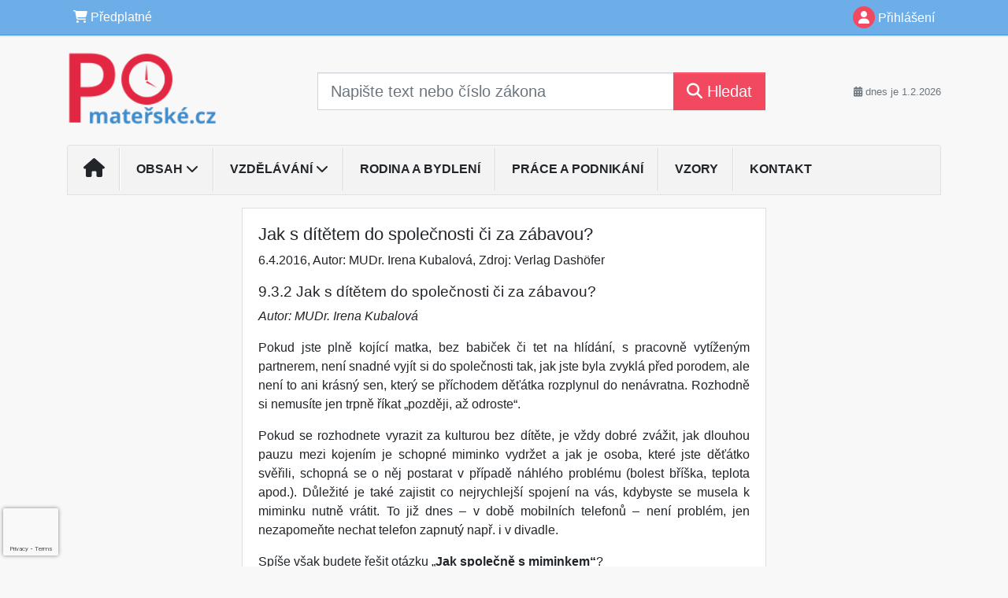

--- FILE ---
content_type: text/html; charset=ISO-8859-2
request_url: https://www.pomaterske.cz/33/jak-s-ditetem-do-spolecnosti-ci-za-zabavou-uniqueidmRRWSbk196FNf8-jVUh4Ev6Vtn9kubJe94Rq1M6Fjv_9OPRAUwcMLg/
body_size: 19650
content:
<!doctype html>
<html lang="cs-CZ">
  <head>
  		<!-- Google Tag Manager -->
<script>
window.dataLayer = window.dataLayer || [];
function gtag(){window.dataLayer.push(arguments);}
gtag('consent', 'default', {
	'analytics_storage': 'denied',
	'ad_storage': 'denied',
	'ad_user_data': 'denied',
	'ad_personalization': 'denied'
})
window.dataLayer.push({"config":{"ga4_general_id":"G-5S0SZWD26X"},"portal":{"portal_id":509,"portal_name":"Port\u00e1l pro podnikav\u00e9 \u017eeny"},"session":{"wa":"WWW26I5 MT"},"document":{"uri":"dashcms:\/\/cz-book\/uchbb\/201600.xml\/212","access_type":"paid document","source_product":"uchbb"},"user":{"visitor":"Anonymous","reg":{"mmoffercount":""},"module":"ONLIBMTNONREG"},"product":[]});
(function(w,d,s,l,i){w[l]=w[l]||[];w[l].push({'gtm.start':
new Date().getTime(),event:'gtm.js'});var f=d.getElementsByTagName(s)[0],
j=d.createElement(s),dl=l!='dataLayer'?'&l='+l:'';j.async=true;j.src=
'https://www.googletagmanager.com/gtm.js?id='+i+dl;f.parentNode.insertBefore(j,f);
})(window,document,'script','dataLayer','GTM-M2VV3RB');
  window.isGtm = true; // CIF var
</script>
<!-- End Google Tag Manager -->
    <title>Jak s dítětem do společnosti či za zábavou? | Portál pro podnikavé ženy</title>
    <meta charset="ISO-8859-2">
    <meta name="viewport" content="width=device-width, initial-scale=1, shrink-to-fit=no">
<link rel="canonical" href="https://www.pomaterske.cz/33/jak-s-ditetem-do-spolecnosti-ci-za-zabavou-uniqueidmRRWSbk196FNf8-jVUh4Ev6Vtn9kubJe94Rq1M6Fjv_9OPRAUwcMLg/" />
<meta name="robots" content="index,follow" />

<meta name="author" content="Verlag Dashöfer">
<meta name="copyright" content="Verlag Dashöfer">
<meta name="publisher" content="Verlag Dashöfer">
<meta name="description" content="9.3.2 Jak s dítětem do společnosti či za zábavou?    Autor: MUDr. Irena Kubalová   Pokud jste plně kojící matka, bez babiček či tet na hlídání, s 			 pracovně vytíženým partnerem, není snadné vyjít si do společnosti tak, jak jste 			 byla zvyklá před porodem, ale není to ani krásný sen, který ...">
<meta name="theme-color" content="#C6403D">
<link rel="icon" href="/favicon.ico" type="image/x-icon" />
<link href="https://www.dashofer.cz/rss/?rss_channel=2" rel="alternate" type="application/rss+xml" title="RSS">
    <!-- Bootstrap CSS -->
<link rel="stylesheet" href="//image.dashofer.cz/styles/css/jqueryui/jquery-ui-1.12.1custom.min.css?browsercache=vnc5cesees6.2.5">
<link rel="stylesheet" href="//image.dashofer.cz/styles/css/jqueryui/jquery-ui-1.12.1custom.structure.min.css?browsercache=vnc5cesees6.2.5">
<link rel="stylesheet" href="//image.dashofer.cz/styles/css/jqueryui/jquery-ui-1.12.1custom.theme.min.css?browsercache=vnc5cesees6.2.5">

     
       
    <link rel="stylesheet" href="//image.dashofer.cz/styles/css/509_bootstrap4_onlib3_style.css?browsercache=vnc5cesees6.2.5">
 
		<link rel="stylesheet" href="//image.dashofer.cz/js/css/font-awesome-6/css/all.min.css?browsercache=vnc5cesees6.2.5"><script src='//image.dashofer.cz/js/jquery-3.3.1.min.js'></script>
<script src='//image.dashofer.cz/js/jquery.ui-1.12.1custom.min.js'></script>
<script src='//image.dashofer.cz/js/bootstrap.4.min.js?browsercache=vnc5ap26.2.5'></script>
<script src='//image.dashofer.cz/js/modernizr.4.min.js?browsercache=vnc5ap26.2.5'></script>
<script src="//image.dashofer.cz/js/min.js.phtml?js=offcanvas.bootstrap.js&amp;browsercache=vnc5ap26.2.5"></script>
<script>
			jQuery.fn.bootstrapModal = jQuery.fn.modal.noConflict();
		</script>
<script src="//image.dashofer.cz/js/min.js.phtml?js=jquery.autocomplete.1.2.js%2Cjquery.multiselect.js%2Cjquery.cookie.js%2Cjquery.cluetip.1.2.5.min.js%2Cjquery.simplemodal.js%2Cjquery.trunk8.js%2Cjquery.sticky-kit.min.js%2Cjquery.scrollto.min.js%2Cjquery.mask.js%2Cjquery.hoverIntent.js%2Ctexthighlighter.js%2Cgettext.js&amp;browsercache=vnc5ap26.2.5"></script>
<script src="//image.dashofer.cz/js/jquery.cluetip.1.2.5.min.js"></script>
<script src="//image.dashofer.cz/js/min.js.phtml?js=cif.basicfuncs.js%2Csearch.js%2Ccif.portalfx.js%2Ccif.prospectvalid.bootstrap.js%2Coffcanvas.js%2Cbootstrap-gallery.js%2Cif-b4-breakpoint.min.js&amp;browsercache=vnc5ap26.2.5"></script>
<script src="//image.dashofer.cz/js/min.js.phtml?js=cif.onload.js%2Ccif.forms.js&amp;browsercache=vnc5ap26.2.5" defer></script>
<script src="//image.dashofer.cz/js/min.js.phtml?js=cif.document.js&amp;browsercache=vnc5ap26.2.5"></script><script src="//image.dashofer.cz/js/ekko_lightbox.js?browsercache=vnc5ap26.2.5"></script><script>
var search_account_prospect_step2 = "/34/2/moje-udaje/";
var step_prospect = 0;
addCifString('lang', 'cz');addCifString('lang_iso_code', 'cs');addCifString('presentation_framework', 'bootstrap');addCifString('wa', 'WWW26I5 MT');addCifString('jquery_document_ready_external', '1');addCifString('hidecellimg', '<i class="fas fa-chevron-up"></i>');addCifString('portalsettingscookieexpire', '1');addCifString('showcellimg', '<i class="fas fa-chevron-down"></i>');addCifString('dutipcellrotationspeed', '16000');addCifString('js_prefix', '/');addCifString('portalimagespath', '//image.dashofer.cz/gen3_mtprofi/');addCifString('systemlang', 'cz');addCifString('querylinkchar', '?');addCifString('viewlawpartlink', '/36/1/pravni-predpisy/');addCifString('lawlinkincluetip', '0');addCifString('msg_time_versions_disabled', 'Prohlížení časových verzí není dostupné');addCifString('onb_common_img_prefix', '//image.dashofer.cz/onb/common_pictograms/gen3_mtprofi/');addCifString('loaderbig', '<div class="loader-big"><i class="fa-solid fa-spinner fa-spin fa-2x"></i></div>');addCifString('loadersmall', '<div class="loader-small"><i class="fa-solid fa-spinner fa-spin"></i></div>');addCifString('searchinputinfotext', 'Napište text nebo číslo zákona');addCifString('usernameinfotext', 'uživatelské jméno');addCifString('psswinfotext', 'osobní heslo');addCifString('serpbarelement', '');addCifString('serpbarelementoffset', '');addCifString('show_dom_element_zoom', '0');addCifString('zoom_button_position', '');addCifString('msg_modal_handler', 'zvětšit');addCifString('msg_close', 'Zavřít');addCifString('feedbackname', '');addCifString('feedbackmail', '');addCifString('msg_feedback_your_name', 'Vaše jméno');addCifString('msg_feedback_your_email', 'Váš e-mail');addCifString('msg_feedback_your_phone', 'Váš telefon');addCifString('clue_close_button_img', 'close_button.jpg');addCifString('lawlinkprefix', '/?');addCifString('closecluetip', 'zavřít');addCifString('msg_preview', 'Náhled');addCifString('msg_close', 'Zavřít');addCifString('msg_conjunction_of', 'z');addCifString('requireunlogin', '');addCifString('last_known_login', '');addCifString('enable_known_user_login_dialog_autoopen', '1');addCifString('badlogin', '0');addCifString('allowfeedbackbubble', '1');addCifString('issupportedbrowser', '');addCifString('isie8', '');addCifString('fdpopupdelay', '40000');addCifString('dataquestion_user_name', 'Jméno');addCifString('dataquestion_user_lastname', 'Příjmení');addCifString('msg_first_and_lastname', 'Jméno a příjmení');addCifString('showlogin', '');addCifString('step_prospect', '1');addCifString('search_account_prospect_step2', '');addCifString('filtered_select_input_placeholder', '');addCifString('query', '');addCifString('autocompleteOn', '1');addCifString('whisperer_mode', '2');addCifString('force_jquery_autocomplete_version', '1.2');addCifString('icon_search', '<i class="fa-solid fa-search "></i>');addCifString('icon_file_text_o', '<i class="fa-solid fa-copy "></i>');addCifString('user-tie', '<i class="fa-solid fa-user-tie "></i>');addCifString('disablefeedbacksound', '');addCifString('enable_fulsoft_leg_doc_mode', '');addCifString('shorten_title_element', '#documentHeading h1');addCifString('showreport', '');addCifString('search_monitor_help_page', '/34/9/1/');addCifString('msg_delete', 'Smazat');addCifString('msg_really_delete', 'Opravdu smazat?');addCifString('msg_choose', 'vyberte');addCifString('srch_in_doc_not_found', 'výraz nenalezen');addCifString('msg_understand', 'OK');addCifString('reg_ok_button', 'OK');addCifString('enable_contact_prospect', '1');addCifString('passwords_are_not_same', 'Zadaná hesla si neodpovídají.');addCifString('enable_opening_menu_tracking', '1');addCifString('msg_video_connection_error', 'Omlouváme se, přehrávač se nepodařilo načíst. Pokud obtíže přetrvávají, kontaktujte nás prosím na info@dashofer.cz.');addCifString('disable_jasny_bootstrap', '1');addCifString('display_query_in_serpbar', 'mobile');addCifString('icon_check', '<i class="fa-solid fa-check "></i>');addCifString('msg_thank_you_for_your_comment', 'Děkujeme za Váš komentář.');addCifString('admin_favouritedoc_cell_title', 'Oblíbené dokumenty');addCifString('msg_document_removed_to_fav', 'Dokument č. %link% byl odebrán z oblíbených.');addCifString('msg_document_added_to_fav', 'Dokument č. %link% byl přidán do oblíbených.');addCifString('filter_items_in_url_param', '1');addCifString('msg_not_remind_button', 'Nepřipomínat');addCifString('msg_remind_button', 'Připomenout');
</script>

<script type="text/javascript" src="//image.dashofer.cz/js/min.js.phtml?js=bootstrap-datepicker.js&amp;browsercache=vnc5ap26.2.5"></script>
<script>

var onnProd='uchbb201600';

</script>
 
  </head>
  <body>
		<!-- Google Tag Manager (noscript) -->
<noscript><iframe src="https://www.googletagmanager.com/ns.html?id=GTM-M2VV3RB"
height="0" width="0" style="display:none;visibility:hidden"></iframe></noscript>
<!-- End Google Tag Manager (noscript) -->
    <div class="container-fluid p-0 mb-0">
            	<nav id="topBarSM" class="navbar navbar-expand-xs fixed-top no-gutters p-0 d-lg-none d-xl-none px-0 py-1 d-print-none" role="navigation">
    		<div class="container">
    			<a class="navbar-brand" href="/">
				    <img id="topLogoXs" src="//image.dashofer.cz/gen3_mtprofi/logo-xs-509.svg?browsercache=vnc5nesnezi6.2.5" alt="Portál pro podnikavé ženy">
				 </a>
		         <ul class="nav navbar-nav">
				 <li class="nav-item">
		            	<a id="offcanvas-content-tree" class="navbar-toggle nav-link text-dark">
		            		<i class="fa-light fa-folder-tree icon"></i>		            		<div class="text-lowercase">Obsah</div>
		            	</a>
		            </li>
				 <li class="nav-item">
		            	<a id="menu-search" class="navbar-toggle nav-link text-dark">
							<i class="fa-light fa-search icon"></i>		            		<div class="text-lowercase">HLEDAT</div>
		            	</a>
		            </li>
		            <li class="nav-item">
		            	<a id="menu-login" class="nav-link text-dark">
												            		<i class="fa-light fa-user icon"></i>		            		<div class="text-lowercase">PŘIHLÁSIT</div>
		            	</a>
		            </li>
		            <li class="nav-item">
		            	  <a id="hamburger" class="navbar-toggle nav-link text-dark">
		            		<div id="nav-icon1">
							  <span></span>
							  <span></span>
							  <span></span>
							</div>
		            		<div class="text-lowercase">menu</div>
		            	</a>
		            </li>
		         </ul>
    		</div>
    	</nav>
    		<!-- <div id="topBarSMcontext" class="fixed-top py-3 d-lg-none d-xl-none">
  			<div class="container">
          <div class="alert alert-rounded alert-warning m-0" role="alert">
            Tato akce je dostupná pouze pro přihlášené uživatele.          </div>
  			</div>
  		</div>
			-->
	<nav id="topBar" class="navbar navbar-expand-lg fixed-top no-gutters p-0 d-none d-lg-block d-lg-block d-xl-block d-print-none" role="navigation">
  <div class="container">
    <div class="collapse navbar-collapse" id="exCollapsingNavbar">
      <ul class="nav navbar-nav">
        <li class="nav-item">
        <a href="/predplatne/" class="nav-link text-white"><i class="fa-solid fa-shopping-cart "></i> Předplatné</a>
        </li>
      </ul>
      <ul class="nav navbar-nav flex-row justify-content-between ml-auto"><li class="dropdown order-1"><a href="#" id="topBarLogin" data-toggle="dropdown" class="nav-link text-white" title="Přihlášení / registrace zdarma"><i class="fa-solid fa-user "></i>&nbsp;Přihlášení</a><ul class="dropdown-menu dropdown-menu-right drop-menu-login mt-2 animated fadeIn"><li class="pt-3 px-3"><ul class="nav nav-tabs nav-tabs-rounded mb-3" id="LoginTabs" role="tablist"><li class="nav-item"><a class="nav-link active text-dark" id="login-tab" data-toggle="tab" href="#login" role="tab" aria-controls="login" aria-selected="true">Přihlášení</a></li><li class="nav-item"><a class="nav-link text-muted" id="reg-tab" data-toggle="popover" data-placement="right" href="#">Registrovat zdarma</a><script>
                jQuery(function () {
                  jQuery('#reg-tab').popover({
                    html: true,
                    content: jQuery('#registration').html(),
                    trigger: 'focus'
                  });
                });
                </script></li></ul><div class="tab-content" id="LoginTabsContent"><!-- login tab begin --><div class="tab-pane show active" id="login" role="tabpanel" aria-labelledby="login"><div class="alert alert-danger alert-rounded animated shake d-none" role="alert"><i class="fa-solid fa-lock "></i>Pro plné využití funkcí portálu se prosím přihlaste.</div><form class="cif-form" method="post"><div style="display:none;">Input:<noscript><input type="hidden" name="javascript" value="off" /></noscript><input name="i_am_vd_guard" type="text" value=""/><input name="fname" rel="fname1" type="hidden" value="nothing" /><input name="lname" type="hidden" value="value" /><script type="text/javascript">
 var fnameInput = document.querySelectorAll('[rel="fname1"]');
 if(fnameInput.length > 0){for(var i = 0; i < fnameInput.length; i++){fnameInput[i].value='thing';}}
</script></div><input name="formguid" type="hidden" value="3c002494ddc8e929ce28eb8eb0869534" />
<div class="form-group">
<div class="form-control-icon"><input type="text" name="username"  class="form-control pl-4" required placeholder="uživatelské jméno"><span class="input-group-addon"><i class="fa-solid fa-user "></i></span></div><div class="invalid-feedback" style="display: none;" data-for="username"> </div></div><div class="form-group">
<div class="form-control-icon"><input type="password" name="userpass"  class="form-control pl-4" required placeholder="osobní heslo" data-no-trim="true"><span class="reveal-password-trigger" title="Zobrazit vložené heslo"><i class="fa-solid fa-eye "></i></span><span class="input-group-addon"><i class="fa-solid fa-lock "></i></span></div><div class="invalid-feedback" style="display: none;" data-for="userpass"> </div></div><input type="hidden" name="rememberunask"  value="1"><div class="form-group">
<div class="custom-control  custom-checkbox"><input type="checkbox" name="rememberun" id="rememberun"  class="custom-control-input"><label class="custom-control-label" for="rememberun">Zapamatovat</label></div></div><a class="text-dark" href="/34/28/nastaveni-osobniho-hesla/?backurl=https%3A%2F%2Fwww.pomaterske.cz%2F33%2Fjak-s-ditetem-do-spolecnosti-ci-za-zabavou-uniqueidmRRWSbk196FNf8-jVUh4Ev6Vtn9kubJe94Rq1M6Fjv_9OPRAUwcMLg%2F">
          <p>
            <small>Zapomněl(a) jste své osobní heslo?</small>
            <br>
            <small>Neznáte své přístupové údaje?</small>
          </p>
        </a><div class="form-group">
<button type="submit"  class="btn btn-rounded btn-secondary btn-block">Přihlásit</button></div></form>
</div><!-- login tab end --><!-- registration tab begin --><div class="tab-pane" id="registration" role="tabpanel" aria-labelledby="registration"><p>Získejte přístup k tomuto placenému dokumentu zdarma.</p>
<p>Informace najdete pod ukázkou textu.</p><script>
                            jQuery(document).ready(function(){
                              ProspectOnSubmit();
                            });
                          </script></div><!-- registration tab end --></div><div class="text-right"><span id="topBarLoginCloseHandle"><i class="fa-solid fa-chevron-up "></i></span></div></li></ul></li></ul><!-- not logged -->
   </div>
 </div>
</nav>
    			<header class="row no-gutters">
				<div class="col d-none d-lg-block d-lg-block d-xl-block d-print-block">
					<div class="container">
						<div class="row align-items-center">
							<div class="col-3 py-3 top-logo-container">
							<h2><a href="/">                   
                    <img id="topLogo" src="//image.dashofer.cz/gen3_mtprofi/logo-509.svg?browsercache=vnc5nesnezi6.2.5" alt="Portál pro podnikavé ženy"/>
                    </a></h2>							</div>
							<div class="col-7 col-md-7 py-3 px-xl-5 d-print-none">
								<form  action="/" name="srchform" onsubmit="if(srchform.query.value==''||srchform.query.value==' '||srchform.query.value=='Napište text nebo číslo zákona'){portalAlert('Zadejte prosím text, který chcete vyhledat.', 'OK');return false;}else{return true;}" accept-charset="utf-8"><input type="hidden" name="sekce" value="32"><div class="form-row"><div class="col"><label class="sr-only" for="search-input-main"></label><div class="input-group input-group-searchbox text-center  input-group-lg"><input  id="search-input-main" type="text" class="form-control search_input" name="query" value="" title="" placeholder="Napište text nebo číslo zákona" required><span class="input-group-append"><button class="btn btn-primary btn-search" type="submit" title="Hledat"><i class="fa-solid fa-search "></i>&nbsp;Hledat</button></span></div></div></div></form>							</div>
							<div class="col d-none d-lg-block d-lg-block d-xl-block py-3 text-right d-print-none">
								<small class="text-muted text-nowrap"><i class="fa-solid fa-calendar-alt "></i> dnes je  1.2.2026</small>
							</div>
						</div>
					</div>
				</div>
        <hr class="d-none d-print-block" style="width: 100%; color: black; height: 1px; background-color:black;" />
			</header>
      
			<div class="modal fade" id="workflowdialog" tabindex="-1" role="dialog" aria-labelledby="workflowdialog" aria-hidden="true">
  <div class="modal-dialog modal-lg" role="document">
    <div class="modal-content">
      <div class="modal-header">
        <h5 class="modal-title" id="workflow-dialog">Etapy prací</h5>
        <button type="button" class="close" data-dismiss="modal" aria-label="Close">
          <span aria-hidden="true">&times;</span>
        </button>
      </div>
      <div class="modal-body">
        <div id="workflowcont" class="workflow-navigation">
                  </div>
      </div>
    </div>
  </div>
</div>			<div class="row no-gutters d-none d-lg-block d-lg-block d-xl-block d-print-none" id="menuBar">
    		<div class="col">
    		<div class="container">
					<div class="row">
						<div class="col">
							<nav id="opening" class="navbar navbar-expand-lg px-0 bg-light bg-gradient-light border border-top rounded-top">
							  <div class="collapse navbar-collapse">
									<ul class="navbar-nav mr-auto">
									<li class="nav-item"><a title="Na úvodní stránku" class="nav-link" href="/"><i class="fa-solid fa-home "></i></a></li>
<li class="nav-item dropdown">
<a title="Zobrazit obsah portálu" data-toggle="dropdown" class="nav-link" href="#" id="menuBarTopic">Obsah <i class="fa-solid fa-chevron-down "></i></a><ul class="dropdown-menu dropdown-menu-opening mt-0 animated fadeIn" role="menu"  id="menuBarTopicDropdown">
<li><div class="container-fluid"><div class="row"><div class="col-3 mb-3 topic_vd"><h6 class="m-0 p-2 filter-box-title"><a href="/32/vyhledavani/?filters=topic_vd:pece_o_miminko">Péče o miminko</a></h6><ul class="px-2"><li><a title="Psychomotorický vývoj" href="/32/vyhledavani/?filters=topic_vd:pece_o_miminko-psychomotoricky_vyvoj">Psychomotorický vývoj</a></li><li><a title="Zdraví a výživa dítěte" href="/32/vyhledavani/?filters=topic_vd:pece_o_miminko-zdravi_a_vyziva_ditete">Zdraví a výživa dítěte</a></li><li><a title="Hygiena a každodenní péče" href="/32/vyhledavani/?filters=topic_vd:pece_o_miminko-hygiena_a_kazdodenni_pece">Hygiena a každodenní péče</a></li><li><a title="Pohádky a hry" href="/32/vyhledavani/?filters=topic_vd:pece_o_miminko-pohadky_a_hry">Pohádky a hry</a></li><li><a title="Rodina" href="/32/vyhledavani/?filters=topic_vd:pece_o_miminko-rodina">Rodina</a></li><li><a title="Finanční a sociální aspekty" href="/32/vyhledavani/?filters=topic_vd:pece_o_miminko-financni_a_socialni_aspekty">Finanční a sociální aspekty</a></li></ul></div><div class="col-3 mb-3 topic_vd"><h6 class="m-0 p-2 filter-box-title"><a href="/32/vyhledavani/?filters=topic_vd:pece_o_dite">Předškolní a školní dítě</a></h6><ul class="px-2"><li><a title="Pracovní listy pro děti" href="/32/vyhledavani/?filters=topic_vd:pece_o_dite-pracovni_listy_pro_deti">Pracovní listy pro děti</a></li><li><a title="Dítě s handicapem" href="/32/vyhledavani/?filters=topic_vd:pece_o_dite-dite_s_handicapem">Dítě s handicapem</a></li><li><a title="Mimořádně nadané dítě" href="/32/vyhledavani/?filters=topic_vd:pece_o_dite-mimoradne_nadane_dite">Mimořádně nadané dítě</a></li><li><a title="Výchova a vzdělávání dětí" href="/32/vyhledavani/?filters=topic_vd:pece_o_dite-vychova_a_vzdelavani_deti">Výchova a vzdělávání dětí</a></li><li><a title="Zdraví a výživa dítěte" href="/32/vyhledavani/?filters=topic_vd:pece_o_dite-zdravi_a_vyziva_ditete">Zdraví a výživa dítěte</a></li><li><a title="Dítě ve školce" href="/32/vyhledavani/?filters=topic_vd:pece_o_dite-dite_ve_skolce">Dítě ve školce</a></li><li><a title="Dítě ve škole" href="/32/vyhledavani/?filters=topic_vd:pece_o_dite-dite_ve_skole">Dítě ve škole</a></li></ul></div><div class="col-3 mb-3 topic_vd"><h6 class="m-0 p-2 filter-box-title"><a href="/32/vyhledavani/?filters=topic_vd:pocitacove_dovednosti">Počítačové dovednosti</a></h6><ul class="px-2"><li><a title="Office" href="/32/vyhledavani/?filters=topic_vd:pocitacove_dovednosti-office">Office</a></li><li><a title="Operační systémy" href="/32/vyhledavani/?filters=topic_vd:pocitacove_dovednosti-operacni_systemy">Operační systémy</a></li><li><a title="Internet" href="/32/vyhledavani/?filters=topic_vd:pocitacove_dovednosti-internet">Internet</a></li><li><a title="Programy (aplikace)" href="/32/vyhledavani/?filters=topic_vd:pocitacove_dovednosti-programy_aplikace">Programy (aplikace)</a></li><li><a title="Digitechnika" href="/32/vyhledavani/?filters=topic_vd:pocitacove_dovednosti-digitechnika">Digitechnika</a></li></ul></div><div class="col-3 mb-3 topic_vd"><h6 class="m-0 p-2 filter-box-title"><a href="/32/vyhledavani/?filters=topic_vd:manazerske_dovednosti">Manažerské dovednosti</a></h6><ul class="px-2"><li><a title="Komunikace" href="/32/vyhledavani/?filters=topic_vd:manazerske_dovednosti-komunikace">Komunikace</a></li><li><a title="Time management" href="/32/vyhledavani/?filters=topic_vd:manazerske_dovednosti-time_management">Time management</a></li><li><a title="Organizační dovednosti" href="/32/vyhledavani/?filters=topic_vd:manazerske_dovednosti-organizacni_dovednosti">Organizační dovednosti</a></li><li><a title="Praktická psychologie, koučing" href="/32/vyhledavani/?filters=topic_vd:manazerske_dovednosti-prakticka_psychologie_koucing">Praktická psychologie, ...</a></li><li><a title="Vedení týmu" href="/32/vyhledavani/?filters=topic_vd:manazerske_dovednosti-vedeni_tymu">Vedení týmu</a></li></ul></div><div class="col-3 mb-3 topic_vd"><h6 class="m-0 p-2 filter-box-title"><a href="/32/vyhledavani/?filters=topic_vd:navrat_do_zamestnani">Návrat do zaměstnání</a></h6><ul class="px-2"><li><a title="Pracovní poměr" href="/32/vyhledavani/?filters=topic_vd:navrat_do_zamestnani-pracovni_pomer">Pracovní poměr</a></li><li><a title="Mateřská, rodičovská dovolená" href="/32/vyhledavani/?filters=topic_vd:navrat_do_zamestnani-materska_rodicovska_dovolena">Mateřská, rodičovská ...</a></li><li><a title="Cestovní náhrady" href="/32/vyhledavani/?filters=topic_vd:navrat_do_zamestnani-cestovni_nahrady">Cestovní náhrady</a></li></ul></div><div class="col-3 mb-3 topic_vd"><h6 class="m-0 p-2 filter-box-title"><a href="/32/vyhledavani/?filters=topic_vd:zacatky_podnikani">Začátky podnikání</a></h6><ul class="px-2"><li><a title="Povinné odvody státu" href="/32/vyhledavani/?filters=topic_vd:zacatky_podnikani-povinne_odvody_statu">Povinné odvody státu</a></li><li><a title="Obory podnikání" href="/32/vyhledavani/?filters=topic_vd:zacatky_podnikani-obory_podnikani">Obory podnikání</a></li><li><a title="Pracovní smlouvy" href="/32/vyhledavani/?filters=topic_vd:zacatky_podnikani-pracovni_smlouvy">Pracovní smlouvy</a></li></ul></div><div class="col-3 mb-3 topic_vd"><h6 class="m-0 p-2 filter-box-title"><a href="/32/vyhledavani/?filters=topic_vd:pracovne_pravni_minimum">Pracovně-právní minimum</a></h6><ul class="px-2"><li><a title="Pracovní právo" href="/32/vyhledavani/?filters=topic_vd:pracovne_pravni_minimum-pracovni_pravo">Pracovní právo</a></li><li><a title="Dědické právo" href="/32/vyhledavani/?filters=topic_vd:pracovne_pravni_minimum-dedicke_pravo">Dědické právo</a></li></ul></div><div class="col-3 mb-3 topic_vd"><h6 class="m-0 p-2 filter-box-title"><a href="/32/vyhledavani/?filters=topic_vd:danove_povinnosti">Daňové povinnosti</a></h6><ul class="px-2"><li><a title="Daňové přiznání FO" href="/32/vyhledavani/?filters=topic_vd:danove_povinnosti-danove_priznani_fo">Daňové přiznání FO</a></li><li><a title="Daň z nemovitých věcí" href="/32/vyhledavani/?filters=topic_vd:danove_povinnosti-dan_z_nemovitych_veci">Daň z nemovitých věcí</a></li><li><a title="Daň z příjmu" href="/32/vyhledavani/?filters=topic_vd:danove_povinnosti-dan_z_prijmu">Daň z příjmu</a></li></ul></div><div class="col-3 mb-3 topic_vd"><h6 class="m-0 p-2 filter-box-title"><a href="/32/vyhledavani/?filters=topic_vd:pece_o_seniory">Péče o seniory</a></h6><ul class="px-2"><li><a title="Ošetřovatelství" href="/32/vyhledavani/?filters=topic_vd:pece_o_seniory-osetrovatelstvi">Ošetřovatelství</a></li><li><a title="Kompenzační pomůcky" href="/32/vyhledavani/?filters=topic_vd:pece_o_seniory-kompenzacni_pomucky">Kompenzační pomůcky</a></li></ul></div><div class="col-3 mb-3 topic_vd"><h6 class="m-0 p-2 filter-box-title"><a href="/32/vyhledavani/?filters=topic_vd:na_doma">Na doma</a></h6><ul class="px-2"><li><a title="Recepty" href="/32/vyhledavani/?filters=topic_vd:na_doma-recepty">Recepty</a></li><li><a title="Volný čas" href="/32/vyhledavani/?filters=topic_vd:na_doma-volny_cas">Volný čas</a></li><li><a title="Tipy pro domácnost" href="/32/vyhledavani/?filters=topic_vd:na_doma-domacnost">Tipy pro domácnost</a></li><li><a title="Výlety" href="/32/vyhledavani/?filters=topic_vd:na_doma-vylety">Výlety</a></li><li><a title="Zahrada" href="/32/vyhledavani/?filters=topic_vd:na_doma-zahrada">Zahrada</a></li><li><a title="Kultura" href="/32/vyhledavani/?filters=topic_vd:na_doma-kultura">Kultura</a></li></ul></div></div></div></li>
</ul>
</li>
<li class="nav-item dropdown">
<a title="Vzory" data-toggle="dropdown" class="nav-link" href="#" id="menuBarMusters">Vzdělávání <i class="fa-solid fa-chevron-down "></i></a><ul class="dropdown-menu dropdown-menu-opening mt-0 animated fadeIn" role="menu"  id="menuBarMustersDropdown">
<li><div class="container-fluid"><div class="row">
              <div class="col-4 mb-3 topic_vd">
                <h6 class="m-0 p-2 filter-box-title">Počítačové dovednosti</h6>
                <ul class="px-2">
                 <li><a href="35/?onc_product=oncxls10">On-line kurz Excel 2010</a></li>
              <li><a href="35/?onc_product=oncseo">On-line kurz SEO - Optimalizace webu pro vyhledávače</a></li>
              <li><a href="35/?onc_product=oncdgf">On-line kurz digitální fotografie</a></li>
              <li><a href="35/?onc_product=oncweb">Základy tvorby a úpravy webových stránek</a></li>
              </ul>
              </div>
               <div class="col-4 mb-3 topic_vd">
                <h6 class="m-0 p-2 filter-box-title">Manažerské dovednosti</h6>
                <ul class="px-2">
               <li><a href="35/?onc_product=oncinm">On-line kurz internetového marketingu</a></li>
              <li><a href="35/?onc_product=oncczp">Cvičení a zdokonalování paměti</a></li>
              <li><a href="35/?onc_product=onckoa">Kurz obchodní angličtiny</a></li>
              <li><a href="35/?onc_product=oncmdk2">Komunikační a manažerské dovednosti rychle a efektivně</a></li>
              <li><a href="35/?onc_product=oncpod">Začátek podnikání ve 12 krocích</a></li>
              </ul>
              </div>
               <div class="col-4 mb-3 topic_vd">
                <h6 class="m-0 p-2 filter-box-title">Videozáznamy a semináře</h6>
                <ul class="px-2">
            <li><a href="https://www.pomaterske.cz/33/brigady-a-kratkodobe-pracovni-vztahy-uniqueidgOkE4NvrWuM4NunpCzXdK1DJU8Ud36XFOAjUoCP6lWE/" target="_blank">Brigády a krátkodobé pracovní vztahy</a></li>
              <li><a href="https://www.pomaterske.cz/32/1/obsah/?filters=type:vzdelavani;#offset=0" target="_blank">další </a></li>
               </ul>
              </div>
               
      </div></div></li>
</ul>
</li>
<li class="nav-item"><a class="nav-link" href="/32/4/?all=1&ns=1682#offset=0;filters=topic_vd%3Anemovitosti_a_bydleni%2Ctopic_vd%3Apece_o_dite%2Ctopic_vd%3Apece_o_seniory">Rodina a bydlení</a></li>
<li class="nav-item"><a class="nav-link" href="/32/4/?all=1&ns=1682#offset=0;filters=topic_vd%3Anavrat_do_zamestnani%2Ctopic_vd%3Azacatky_podnikani%2Ctopic_vd%3Adanove_povinnosti%2Ctopic_vd%3Apracovne_pravni_minimum">Práce a podnikání</a></li>
<li class="nav-item"><a class="nav-link" href="/32/4/?all=1&ns=1682#filters=type:vzory;offset=0">Vzory</a></li>
<li class="nav-item"><a class="nav-link" href="/0/8/kontakt/">Kontakt</a></li>
							    </ul>
							  </div>
							</nav>
						</div>
					</div>
					    		</div>
    	</div>
			<script>
          jQuery(document).ready(function(){
						jQuery('#menuBar a.opening-filter-disabled').popover({
							html: true,
							content: function(){
								if (typeof openingFilterDisabledMessage!='undefined' && openingFilterDisabledMessage!=''){
									re = openingFilterDisabledMessage;
								}else{
									var href = jQuery(this).attr('href');
									var re = jQuery.ajax({url: href, dataType: 'html', async: false}).responseText;
									openingFilterDisabledMessage=re;
								}
								return re;
							},
							trigger: 'focus'
						}).click(function(e){e.preventDefault();});
          });
			</script>
		</div>
		<!-- body begin -->
        <div class="container">
						<div class="row">
      				                <main id="main" class="col-xs-12 col-sm-12 col-md-12 col-lg col-xl py-3 main">
        				<!-- bodymiddle --><!-- bodymiddle 33_0_0 nl: 1 --><div class="card single-col">
  <div class="card-body">
<script type="text/javascript" src="js/jquery.history.js?browsercache=vnc5ap26.2.5"></script>
<form method="post"><div style="display:none;">Input:<noscript><input type="hidden" name="javascript" value="off" /></noscript><input name="i_am_vd_guard" type="text" value=""/><input name="fname" rel="fname2" type="hidden" value="nothing" /><input name="lname" type="hidden" value="value" /><script type="text/javascript">
 var fnameInput = document.querySelectorAll('[rel="fname2"]');
 if(fnameInput.length > 0){for(var i = 0; i < fnameInput.length; i++){fnameInput[i].value='thing';}}
</script></div><input name="formguid" type="hidden" value="99af84e08108e70c480059948204b598" />
<!-- ONLIBMT 2293 --><div class="shortenedText"><div id="article_preview"><div itemscope itemtype="http://schema.org/Article">
<div id="documentHeading"><h1 itemprop="name">Jak s dítětem do společnosti či za zábavou?</h1>
<span class="source"><span itemprop="dateModified" content="2016-04-06">6.4.2016</span>, <lnk href="/32/?query=Autor%3A%20Irena%20Kubalov%C3%A1" class="serp-author"><span itemprop="author"> Autor: MUDr. Irena Kubalová</span></lnk>, Zdroj: <span itemprop="provider">Verlag Dashöfer</span></span></div>
<div itemprop="articleBody" id="docBodyDiv" class="doc-src-book-uchbb">
  <h2>9.3.2 <lnk name="9.3.2">Jak s dítětem do společnosti či za zábavou?</lnk> </h2> <p> <i> Autor: MUDr. Irena Kubalová</i> </p> <p align="JUSTIFY">Pokud jste plně kojící matka, bez babiček či tet na hlídání, s
			 pracovně vytíženým partnerem, není snadné vyjít si do společnosti tak, jak jste
			 byla zvyklá před porodem, ale není to ani krásný sen, který se příchodem
			 děťátka rozplynul do nenávratna. Rozhodně si nemusíte jen trpně říkat &bdquo;později,
			 až odroste&ldquo;.</p> <p align="JUSTIFY">Pokud se rozhodnete vyrazit za kulturou bez dítěte, je vždy dobré
			 zvážit, jak dlouhou pauzu mezi kojením je schopné miminko vydržet a jak je
			 osoba, které jste děťátko svěřili, schopná se o něj postarat v případě náhlého
			 problému (bolest bříška, teplota apod.). Důležité je také zajistit co
			 nejrychlejší spojení na vás, kdybyste se musela k miminku nutně vrátit. To již
			 dnes &ndash; v době mobilních telefonů &ndash; není problém, jen nezapomeňte nechat telefon
			 zapnutý např. i v divadle.</p> <p align="JUSTIFY">Spíše však budete řešit otázku &bdquo;<b>Jak společně s miminkem&ldquo;</b>?</p> <p align="JUSTIFY">Zde je nutné zvážit, kam se dostanete s kočárkem. Jedná-li se o
			 místo, kde by byl kočárek spíše na obtíž, můžete využít jako alternativu šátek
			 či baby-vak. Na nošení v šátku či baby-vaku je však třeba dítě dopředu zvyknout
			 a přesvědčit se, že vaše ratolest v něm potřebnou dobu vydrží (více viz <lnk  href="/33/noseni-deti-baby-vak-uniqueidmRRWSbk196FNf8-jVUh4Ev6Vtn9kubJe94Rq1M6Fjv9YTic7Wx9FYA/?uri_view_type=36#1.2.1">kapitoly Nošení dětí - baby vak</lnk> a <lnk  href="/33/noseni-deti-v-satku-uniqueidmRRWSbk196FNf8-jVUh4Ev6Vtn9kubJe94Rq1M6Fjv_p7aHvILm-0A/?uri_view_type=36#1.2.2">Nošení dětí v šátku</lnk>). Pokud stále kojíte, je vaší velkou výhodou,
			 že máte potřebnou stravu stále u sebe, tak tedy hurá za zábavou!</p> <ol type="" style=""> <li> <P class="title"> <B>Místa určená speciálně pro rodiny s dětmi</B> </P> <p align="JUSTIFY">V mnoha městech fungují <b>mateřská centra a různá sdružení pro
				  matky na mateřské dovolené</b>. Tyto organizace mají většinou bohatý program
				  pro maminky (či tatínky) s dětmi. Zde také najdete informace o akcích
				  pořádaných i mimo tato sdružení a v neposlední řadě se můžete podělit o
				  zkušenosti s ostatními maminkami.</p> <p align="JUSTIFY"> <b>Zoologické a botanické zahrady</b> - zde jsou děťátka přímo
				  vítaná a podobná návštěva se stane událostí nejen pro vás, ale i pro vaše robě.
				  To vše navíc na čerstvém vzduchu.</p> </li> <li> <P class="title"> <B>Místa dobře přístupná s dětmi</B> </P> <p align="JUSTIFY"> <b>Výstavy</b>, obrazárny, galerie atd. &ndash; tato místa jsou
				  většinou řešena jako bezbariérová, není tedy problém je navštívit s kočárkem.
				  Jistě si najdete i klidný koutek na kojení.</p> <p align="JUSTIFY"> <b>Muzea</b> a všechny další <b>trvalé expozice</b> </p> <ul type="disc" style=""> <li> <p align="JUSTIFY">jako např. historické pamětihodnosti (zříceniny hradů,
						skanzeny v přírodě atd.). Stačí otevřít mapu vašeho okresu a hledat. Na
						zříceninách a hradech využijte spíše šátek či baby-vak, návštěva s kočárkem by
						mohla být trochu komplikovaná.</p> </li> </ul> <img src="https://image.dashofer.cz/get.phtml?imgurl=http://onbuchbb.praxismedia.cz/onb/images/uchbb/CZ_BB_009_004_002_001.jpg" class="img"   > </img><p align="JUSTIFY"> <b>Knihovny a knihkupectví</b> &ndash; ideální je vystihnout dobu, kdy
				  nejsou přeplněné lidmi, můžete zde pak i s děťátkem v klidu bloumat mezi řadami
				  knih a vybírat.</p> <p align="JUSTIFY"> <b>Sportovní akce</b> - dostihy, volejbalová utkání, jóga,
				  prostě cokoli dle<span class="shortened-text-ellipsis">&hellip;</span></p><//img></li></ol></div></div></div>
<div class="shortenedTextBottomFadeOut"></div>
</div>
<div><div id="meteredModelContainer" class="py-3">
	<div class="text-center">
    <button id="activateMeteredModel" rel="mRRWSbk196FNf8-jVUh4Ev6Vtn9kubJe94Rq1M6Fjv_9OPRAUwcMLg" data-uniquied="mRRWSbk196FNf8-jVUh4Ev6Vtn9kubJe94Rq1M6Fjv_9OPRAUwcMLg" data-version-year="" class="btn btn-secondary btn-rounded btn-lg track-display-event" data-event-displayaction="regLinkDisplay" data-event-category="regUser" data-event-place="paywallBelow50pctPreview">celý článek</button>
  </div>
</div></div></form>
  </div>
</div>                </main>
        				<div id="cells" class="col-xl-4 col-lg-4 order-xl-first order-lg-first py-3 d-print-none"></div>      			</div>
    </div>
                <!-- body end -->
			  <!-- bottom cells begin -->
	<div class="container bottomList d-print-none">
			<div class="divider dark d-none d-lg-block d-xl-block"></div>
			<div class="row">
				        <div class="col-4 d-none d-lg-block d-xl-block bottom-cells">
					<h5>Nejnovější</h5>
																	<div class="bottom-cells bottomList"><ul class="portalCellUl"><li class="smallLink"><a href="/33/nahrada-vydaju-poskytovanych-zamestnanci-v-souvislosti-s-vykonem-prace-uniqueidmRRWSbk196FNf8-jVUh4EtZkJFYKrujD6TatGjg6RgGw9PBWuC7BmQ/?uri_view_type=4">Náhrada výdajů poskytovaných zaměstnanci v souvislosti s výkonem práce</a><span alt="Zámek" onclick="window.open('/predplatne/','_blank')" title="Tento dokument je součástí placené části portálu - více se o ní dozvíte v sekci O Portál pro podnikavé ženy." class="smalllock"><i class="fa-solid fa-lock "></i></span><span class="guaranted2" alt="Garance" title="Garance aktuálnosti a správnosti" rel="Garance">Garance</span></li>
<li class="smallLink"><a href="/33/pravni-uprava-mezd-a-platu-uniqueidmRRWSbk196FNf8-jVUh4EtZkJFYKrujDRFLpcmh7PYuw9PBWuC7BmQ/?uri_view_type=4">Právní úprava mezd a platů</a><span alt="Zámek" onclick="window.open('/predplatne/','_blank')" title="Tento dokument je součástí placené části portálu - více se o ní dozvíte v sekci O Portál pro podnikavé ženy." class="smalllock"><i class="fa-solid fa-lock "></i></span><span class="guaranted2" alt="Garance" title="Garance aktuálnosti a správnosti" rel="Garance">Garance</span></li>
</ul></div>										<a href="/32/1/obsah/#sort_mode=datum_desc">více článků</a>
				</div>
        				<div class="col-4 d-none d-lg-block d-xl-block bottom-cells">
					<h5>Nejčtenější články</h5>
																	<div class="bottom-cells bottomList"><ul class="portalCellUl"><li class="smallLink"><a href="/33/jak-na-dane-dph-uniqueidmRRWSbk196FNf8-jVUh4Enim7vAz0m95S79g1Rk02iuZvKaBCLNdzA/?uri_view_type=5">Jak na daně - DPH</a><span alt="Zámek" onclick="window.open('/predplatne/','_blank')" title="Tento dokument je součástí placené části portálu - více se o ní dozvíte v sekci O Portál pro podnikavé ženy." class="smalllock"><i class="fa-solid fa-lock "></i></span></li>
<li class="smallLink"><a href="/33/prubeh-socializace-v-obdobi-od-tri-do-sesti-let-uniqueidmRRWSbk196FNf8-jVUh4Eo4HAVsVtiwkmDiDlwyAE_ZCopcgp13PzA/?uri_view_type=5">Průběh socializace v období od tří do šesti let</a><span alt="Zámek" onclick="window.open('/predplatne/','_blank')" title="Tento dokument je součástí placené části portálu - více se o ní dozvíte v sekci O Portál pro podnikavé ženy." class="smalllock"><i class="fa-solid fa-lock "></i></span><span class="guaranted2" alt="Garance" title="Garance aktuálnosti a správnosti" rel="Garance">Garance</span></li>
<li class="smallLink"><a href="/33/pravni-predpisy-v-podnikani-pojmy-podnikani-a-podnikatel-jednotlive-formy-podnikatelske-cinnosti-uniqueidmRRWSbk196FNf8-jVUh4Enim7vAz0m95S79g1Rk02itXsM13NTYMBg/?uri_view_type=5">Právní předpisy v podnikání, pojmy podnikání a podnikatel, jednotlivé formy podnikatelské činnosti</a><span alt="Zámek" onclick="window.open('/predplatne/','_blank')" title="Tento dokument je součástí placené části portálu - více se o ní dozvíte v sekci O Portál pro podnikavé ženy." class="smalllock"><i class="fa-solid fa-lock "></i></span></li>
<li class="smallLink"><a href="/33/socialni-a-zdravotni-pojisteni-uniqueidmRRWSbk196FNf8-jVUh4Enim7vAz0m95S79g1Rk02iuQr3u6D0fiHA/?uri_view_type=5">Sociální a zdravotní pojištění</a><span alt="Zámek" onclick="window.open('/predplatne/','_blank')" title="Tento dokument je součástí placené části portálu - více se o ní dozvíte v sekci O Portál pro podnikavé ženy." class="smalllock"><i class="fa-solid fa-lock "></i></span></li>
<li class="smallLink"><a href="/33/jak-zalozit-zivnost-a-ziskat-zivnostenske-opravneni-uniqueidmRRWSbk196FNf8-jVUh4Enim7vAz0m95S79g1Rk02ivDQ6s4X3dldw/?uri_view_type=5">Jak založit živnost a získat živnostenské oprávnění</a><span alt="Zámek" onclick="window.open('/predplatne/','_blank')" title="Tento dokument je součástí placené části portálu - více se o ní dozvíte v sekci O Portál pro podnikavé ženy." class="smalllock"><i class="fa-solid fa-lock "></i></span></li>
<li class="smallLink"><a href="/33/rozvoj-nadani-a-talentu-pozadavky-a-ocekavani-rodicu-deti-uniqueidmRRWSbk196FNf8-jVUh4Eo4HAVsVtiwkmDiDlwyAE_Z8N1ZBuNOCMQ/?uri_view_type=5">Rozvoj nadání a talentu - požadavky a očekávání rodičů dětí</a><span alt="Zámek" onclick="window.open('/predplatne/','_blank')" title="Tento dokument je součástí placené části portálu - více se o ní dozvíte v sekci O Portál pro podnikavé ženy." class="smalllock"><i class="fa-solid fa-lock "></i></span><span class="guaranted2" alt="Garance" title="Garance aktuálnosti a správnosti" rel="Garance">Garance</span></li>
<li class="smallLink"><a href="/33/jak-na-dane-dan-z-prijmu-uniqueidmRRWSbk196FNf8-jVUh4Enim7vAz0m95S79g1Rk02iuTrtdCexS59A/?uri_view_type=5">Jak na daně - daň z příjmů</a><span alt="Zámek" onclick="window.open('/predplatne/','_blank')" title="Tento dokument je součástí placené části portálu - více se o ní dozvíte v sekci O Portál pro podnikavé ženy." class="smalllock"><i class="fa-solid fa-lock "></i></span></li>
<li class="smallLink"><a href="/33/spoluprace-rodiny-a-skoly-v-problematice-rozvoje-nadani-ditete-predskolniho-veku-uniqueidmRRWSbk196FNf8-jVUh4Eo4HAVsVtiwkmDiDlwyAE_ZqEM3TRLOvJQ/?uri_view_type=5">Spolupráce rodiny a školy v problematice rozvoje nadání dítěte předškolního věku</a><span alt="Zámek" onclick="window.open('/predplatne/','_blank')" title="Tento dokument je součástí placené části portálu - více se o ní dozvíte v sekci O Portál pro podnikavé ženy." class="smalllock"><i class="fa-solid fa-lock "></i></span><span class="guaranted2" alt="Garance" title="Garance aktuálnosti a správnosti" rel="Garance">Garance</span></li>
<li class="smallLink"><a href="/33/nahrada-vydaju-poskytovanych-zamestnanci-v-souvislosti-s-vykonem-prace-uniqueidmRRWSbk196FNf8-jVUh4EtZkJFYKrujD6TatGjg6RgGw9PBWuC7BmQ/?uri_view_type=5">Náhrada výdajů poskytovaných zaměstnanci v souvislosti s výkonem práce</a><span alt="Zámek" onclick="window.open('/predplatne/','_blank')" title="Tento dokument je součástí placené části portálu - více se o ní dozvíte v sekci O Portál pro podnikavé ženy." class="smalllock"><i class="fa-solid fa-lock "></i></span><span class="guaranted2" alt="Garance" title="Garance aktuálnosti a správnosti" rel="Garance">Garance</span></li>
<li class="smallLink"><a href="/33/zakon-o-poskytovani-sluzby-pece-o-dite-v-detske-skupine-uniqueidmRRWSbk196FNf8-jVUh4Eo4HAVsVtiwkKt3Lbid-WzMMO6VlftQMFg/?uri_view_type=5">Zákon o poskytování služby péče o dítě v dětské skupině</a><span alt="Zámek" onclick="window.open('/predplatne/','_blank')" title="Tento dokument je součástí placené části portálu - více se o ní dozvíte v sekci O Portál pro podnikavé ženy." class="smalllock"><i class="fa-solid fa-lock "></i></span><span class="guaranted2" alt="Garance" title="Garance aktuálnosti a správnosti" rel="Garance">Garance</span></li>
</ul></div>										<a href="/32/1/obsah/#sort_mode=readership_default" class="card-link">více článků</a>
				</div>
								<div class="col-xl-4 col-lg-4 col-md-12 col-sm-12 col-xs-12 bottom-cells d-none d-lg-block d-xl-block">
					<h5>Nejnavštěvovanější semináře</h5>
                    <ul class="portalCellUl"><li class="smallLink"><strong><a href="https://www.kursy.cz/dph-a-operace-s-nemovitostmi-se-zamerenim-na-novou-informaci-gfr-productsmndph/" target="_blank">DPH a operace s nemovitostmi se zaměřením na novou informaci GFŘ</a></strong></li></ul><ul class="portalCellUl"><li class="smallLink"><strong><a href="https://www.kursy.cz/danove-a-ucetni-novinky-2026-productsmdua9/" target="_blank">Daňové a účetní novinky 2026</a></strong></li></ul><ul class="portalCellUl"><li class="smallLink"><strong><a href="https://www.kursy.cz/cestovni-nahrady-productsmcn/" target="_blank">Cestovní náhrady</a></strong></li></ul><ul class="portalCellUl"><li class="smallLink"><strong><a href="https://www.kursy.cz/ucetni-uzaverka-a-zaverka-podnikatelskych-subjektu-2025-productsmuztl/" target="_blank">Účetní uzávěrka a závěrka podnikatelských subjektů 2025</a></strong></li></ul><ul class="portalCellUl"><li class="smallLink"><strong><a href="https://www.kursy.cz/mzdovy-specialista-i-productsamzu/" target="_blank">Mzdový specialista I</a></strong></li></ul><ul class="portalCellUl"><li class="smallLink"><strong><a href="https://www.kursy.cz/mzdovy-specialista-ii-pokrocily-productsamzu2/" target="_blank">Mzdový specialista II (pokročilý)</a></strong></li></ul><ul class="portalCellUl"><li class="smallLink"><strong><a href="https://www.kursy.cz/zmeny-ve-mzdove-a-personalni-agende-2026-productsmzmpo/" target="_blank">Změny ve mzdové a personální agendě 2026</a></strong></li></ul><ul class="portalCellUl"><li class="smallLink"><strong><a href="https://www.kursy.cz/odcitatelne-polozky-a-slevy-na-dani-fyzicke-osoby-productonwodsd/" target="_blank">Odčitatelné položky a slevy na dani fyzických osob</a></strong></li></ul><ul class="portalCellUl"><li class="smallLink"><strong><a href="https://www.kursy.cz/nastaveni-obchodni-spoluprace-s-osvc-prevence-a-obrana-proti-narcenim-ze-svarcsystemu-productsmsvar/" target="_blank">Nastavení obchodní spolupráce s OSVČ, prevence a obrana před nařčením ze švarcsystému</a></strong></li></ul><ul class="portalCellUl"><li class="smallLink"><strong><a href="https://www.kursy.cz/zmeny-u-socialniho-a-zdravotniho-pojisteni-v-roce-2025-productonwszp/" target="_blank">Změny u sociálního a zdravotního pojištění v roce 2026</a></strong></li></ul><ul class="portalCellUl"><li class="smallLink"><strong><a href="https://www.kursy.cz/zasadni-zmeny-ve-zdravotnich-prohlidkach-a-propousteni-ze-zdravotnich-duvodu-productsmplsp/" target="_blank">Zásadní změny ve zdravotních prohlídkách a propouštění ze zdravotních důvodů</a></strong></li></ul><ul class="portalCellUl"></ul>				</div>
			</div>
					</div>
    <!-- bottom cells end -->		<!-- footer mobile only begin -->
		<div class="container-fluid p-0 d-print-none">
			<footer class="row no-gutters bg-dark d-lg-none d-xl-none" id="bottomLinks">
				<div class="col">
					<div class="container">
						<div class="row">
																						<div class="col-6 py-3 text-white">
									<h6>Užitečné odkazy</h6>
									<ul>
										<li>
											<a href="/"><i class="fa-solid fa-home "></i> Domů</a>
										</li>
										<li>
											<a href="/0/8/kontakt/"><i class="fa-solid fa-phone "></i> Kontakt</a>
										</li>
										<li><a href="/?cookies"><i class="fa-solid fa-info "></i> Cookies</a></li>										<li><a href="#" class="personal-data-protection" data-toggle="modal" data-target="#ajax-modal" data-ajax-modal="gdpr"><i class="fa-solid fa-user-shield "></i> Ochrana osobních údajů</a></li>										<li>
											<a href="/34/60/test-kompatibility-pocitace/"><i class="fa-solid fa-keyboard "></i> Test počítače</a>
										</li>
										<li>
											<a href="./?forcedesktop=on&amp;uniqueid=mRRWSbk196FNf8-jVUh4Ev6Vtn9kubJe94Rq1M6Fjv_9OPRAUwcMLg&amp;coolurl=1&amp;sekce=33" class="d-inline d-lg-none d-xl-none"><i class="fa-solid fa-desktop "></i> Klasické zobrazení</a>
										</li>
									</ul>
								</div>
								<div class="col-6 py-3 text-white">
									<h6>Ostatní portály</h6>
									<ul>
										<li><a href="https://www.dashofer.cz/" target="_blank"><i class="fa-solid fa-stop "></i> Dashofer.cz</a></li>
<li><a href="https://www.kursy.cz/" target="_blank"><i class="fa-solid fa-graduation-cap "></i> Kursy.cz</a></li>
<li><a href="https://www.fulsoft.cz/" target="_blank"><i class="fa-solid fa-balance-scale "></i> Fulsoft.cz</a></li>
									</ul>
								</div>
													</div>
					</div>
				</div>
			</footer>
		</div>
		<!-- footer mobile only end -->	<!-- footer begin -->
	<div class="container-fluid p-0">
			<footer class="row no-gutters bg-light" id="bottomBar">
				<div class="col">
					<hr class="d-none d-print-block" style="width: 100%; color: black; height: 1px; background-color:black;" />
          <div class="container">
						<div class="row">
							<div class="col py-3">
																<div class="d-none d-lg-block">
								
								</div>
								<div class="d-none d-lg-block">
								<div id="product_menu" class="small">
    <ul>
     <li><a href="https://www.dashofer.cz/1/4/pravo/" target="_blank">Produkty pro právo a řízení</a></li>
     <li><a href="https://www.dashofer.cz/1/7/skolstvi/" target="_blank">Produkty pro obce a školy</a></li>
     <li><a href="https://www.dashofer.cz/1/8/zdravotnictvi/" target="_blank">Produkty pro zdravotnictví</a></li>
     <li><a href="https://www.dashofer.cz/1/9/neziskova-sfera/" target="_blank">Produkty pro neziskovou sféru</a></li>
    </ul></div><nav class="small"><a href="/0/6/casto-kladene-dotazy/" class="text-dark text-underline">FAQ</a> | <a href="/37/napoveda/" class="text-dark text-underline">Nápověda</a> | <a href="#" class="general-cond-handler text-dark text-underline" data-toggle="modal" data-target="#ajax-modal" data-ajax-modal="general-cond">Všeobecné obchodní podmínky</a> | <a href="#" class="personal-data-protection text-dark text-underline" data-toggle="modal" data-target="#ajax-modal" data-ajax-modal="gdpr">Ochrana osobních údajů</a> | <a href="/0/8/kontakt/" class="text-dark text-underline">Kontakt</a> | <a href="/?rss" class="text-dark text-underline">RSS</a> | <a href="/?cookies" class="text-dark text-underline">Cookies</a> | </nav>								</div>
																<div>
									<p class="p-0 m-0">
										<small>
										Copyright&nbsp;&copy;&nbsp;1997&nbsp;-&nbsp;2026 by biznetcircle s.r.o., <a class="text-dark text-underline" href="https://www.dashofer.cz/" target="_blank">Verlag Dashöfer, nakladatelství, spol. s r. o.</a> Evropská 423/178, P. O. Box 124, 160 41 Praha 6<br>	
                                                                                										</small>
									</p>
								</div>
							</div>
							<div class="col-xl-1 col-md-2 col-3 py-3">
								<a class="float-right" href="https://www.dashofer.cz/" target="_blank"><img class="vd-logo vd-logo-small" src="//image.dashofer.cz/bootstrap/vd_logo.svg" alt="Verlag Dashöfer, nakladatelství, spol. s r. o." loading="lazy"></a>
							</div>
						</div>
					</div>
				</div>
			</footer>
		</div>
    <!-- footer end -->
    <!-- mobile offcanvas begin -->
    <!-- mobile offcanvas menu begin -->
		<nav id="offcanvas-menu" class="navmenu navmenu-half navmenu-default navmenu-fixed-right offcanvas d-print-none">
		  <a id="nav-close-menu" class="navmenu-brand" href="#">
		     <div id="nav-icon1" class="open">
			  <span></span>
			  <span></span>
			  <span></span>
			</div>
		  </a>
		  <div class="clearfix"></div>
			<ul class="list-unstyled">
				                <li>
					<a href="/predplatne/">
						<i class="fa-solid fa-shopping-cart "></i> Předplatné					</a>
				</li>
				        <li>
					<a href="/6/12/muj-dotaz/">
						<i class="fa-solid fa-comment "></i> Položit dotaz					</a>
				</li>
                        		        <li>
					<a href="/0/8/kontakt/">
						<i class="fa-solid fa-phone "></i> Kontakt					</a>
				</li>
        			</ul>
						<div class="divider"></div>
						<ul class="list-unstyled">
<li>
<a href="#contentsCollapse" data-toggle="collapse" aria-expanded="true" aria-controls="contentsCollapse"><i class="fa-solid fa-info "></i> Obsah<i class="fa-solid fa-chevron-down  float-right"></i></a>
<div class="collapse subitems  show" id="contentsCollapse">
<ul class="list-unstyled">
<li><a href="/32/4/vyhledavani/?all=1&ns=1682#filters=type%3Avzdelavani-on_line_kurz;offset=0"><i class="fa-solid fa-graduation-cap "></i> Vzdělávání</a></li>
<li><a href="/32/4/vyhledavani/?all=1&ns=1682#filters=topic_vd%3Anemovitosti_a_bydleni%2Ctopic_vd%3Apece_o_dite%2Ctopic_vd%3Apece_o_seniory;offset=0"><i class="fa-solid fa-file-alt "></i> Rodina a bydlení</a></li>
<li><a href="/32/4/vyhledavani/?all=1&ns=1682#filters=topic_vd%3Anavrat_do_zamestnani%2Ctopic_vd%3Azacatky_podnikani%2Ctopic_vd%3Adanove_povinnosti%2Ctopic_vd%3Apracovne_pravni_minimum;offset=0"><i class="fa-solid fa-file "></i> Práce a podnikání</a></li>
<li><a href="/32/4/vyhledavani/?all=1&ns=1682#filters=type:vzory;offset=0"><i class="fa-solid fa-clipboard-check "></i> Vzory</a></li>
<li><a ><i class="fa-solid fa-graduation-cap "></i> Online</a></li>
</ul>
</div>
</li>
</ul>
<div class="divider"></div>						      <ul class="list-unstyled">
				<li>
					<!-- <a href="#" class="general-cond-handler">
						<i class="fa-solid fa-clipboard-list "></i>Všeobecné obchodní podmínky					</a>-->
					<a href="#" class="general-cond-handler" data-toggle="modal" data-target="#ajax-modal" data-ajax-modal="general-cond"><i class="fa-solid fa-clipboard-list "></i>Všeobecné obchodní podmínky</a>
				</li>
			</ul>
      <div class="divider"></div>
      					</nav>
    <!-- mobile offcanvas search begin -->
		<nav id="offcanvas-search" class="navmenu navmenu-default navmenu-fixed-right offcanvas d-print-none">
		  <img class="topLogoXs" src="//image.dashofer.cz/gen3_mtprofi/logo-xs-509.svg?browsercache=vnc5nesnezi6.2.5" alt="Portál pro podnikavé ženy">
		  <a id="nav-close-search" class="navmenu-brand nav-close" href="#">
		     <div id="nav-icon1" class="open">
			  <span></span>
			  <span></span>
			  <span></span>
			</div>
		  </a>
						
      <form action="/" novalidate name="srchformmobile" onsubmit="if(srchformmobile.query.value==''||srchformmobile.query.value==' '||srchformmobile.query.value=='Napište text nebo číslo zákona'){portalAlert('Zadejte prosím text, který chcete vyhledat.', 'OK');return false;}else{return true;}" accept-charset="utf-8">
				<input type="hidden" name="sekce" value="32">
			          <div class="form-row">
					<div class="col md-input px-3 mb-3">
            <label class="sr-only" for="search-input-mobile"></label>
						<div class="input-group input-group text-center">
														<input id="search-input-mobile" type="search" class="form-control md-form-control" name="query" value="" placeholder="" required>
        		  <a class="input-clear" href="#" style="display: none;">
          		  <div id="nav-icon1" class="open">
          			  <span></span>
          			  <span></span>
          			  <span></span>
          			</div>
        		  </a>							
              <label><i class="fa-solid fa-search " aria-hidden="true"></i> Napište text nebo číslo zákona</label>
								<span class="input-group-append"><button class="btn btn-primary btn-rounded" type="submit">Hledat</button></span>
                
							</div>
						</div>
					</div>
			</form>
      <script>
        jQuery(document).ready(function(){
          jQuery("#search-input-mobile").focus(function(){
            jQuery(this).next().show();
          });
          jQuery(".input-clear").click(function(){
            jQuery(this).hide();
            jQuery(this).prev("input").val("");
          });  
        });
      </script>      						<div class="divider dark m-0"></div>
			<div class="bg-gradient-light h-100 p-3">
				<h3 class="text-center text-dark mt-3">Často hledané</h3>
				<div class="text-center">
				<!-- MostSearchedWordsCell --><a class="btn btn-sm btn-rounded btn-white mb-2" href="/32/vyhledavani/?query=Edward+Thomas+Everett&skiplog=1" title="Edward Thomas Everett">Edward Thomas Everett</a>
<a class="btn btn-sm btn-rounded btn-white mb-2" href="/32/vyhledavani/?query=sr%C3%A1%C5%BEkov%C3%A1+da%C5%88&skiplog=1" title="srážková daň">srážková daň</a>
<a class="btn btn-sm btn-rounded btn-white mb-2" href="/32/vyhledavani/?query=jak+pe%C4%8Dovat+o+d%C4%9B%C5%A5%C3%A1tko&skiplog=1" title="jak pečovat o děťátko">jak pečovat o děťátko</a>
<a class="btn btn-sm btn-rounded btn-white mb-2" href="/32/vyhledavani/?query=tich%C3%A9+v%C3%ADno+da%C5%88ov%C4%9B+uznateln%C3%BD+n%C3%A1klad&skiplog=1" title="tiché víno daňově uznatelný náklad">tiché víno daňově uznatelný náklad</a>
<a class="btn btn-sm btn-rounded btn-white mb-2" href="/32/vyhledavani/?query=p%C5%99enos+fotografi%C3%AD+z+telefonu&skiplog=1" title="přenos fotografií z telefonu">přenos fotografií z telefonu</a>
<a class="btn btn-sm btn-rounded btn-white mb-2" href="/32/vyhledavani/?query=pron%C3%A1jem+nebytov%C3%BDch+prostor&skiplog=1" title="pronájem nebytových prostor">pronájem nebytových prostor</a>
<a class="btn btn-sm btn-rounded btn-white mb-2" href="/32/vyhledavani/?query=SVJ&skiplog=1" title="SVJ">SVJ</a>
<a class="btn btn-sm btn-rounded btn-white mb-2" href="/32/vyhledavani/?query=pohled%C3%A1vky+za+dlu%C5%BEn%C3%ADkem+v+insolvenci&skiplog=1" title="pohledávky za dlužníkem v insolvenci">pohledávky za dlužníkem v insolvenci</a>
<a class="btn btn-sm btn-rounded btn-white mb-2" href="/32/vyhledavani/?query=v%C3%BDpo%C4%8Det+neomluven%C3%A1+absence+a+odvod+zdravotn%C3%ADho+poji%C5%A1t%C4%9Bn%C3%AD&skiplog=1" title="výpočet neomluvená absence a odvod zdravotního pojištění">výpočet neomluvená absence a odvod ...</a>
<a class="btn btn-sm btn-rounded btn-white mb-2" href="/32/vyhledavani/?query=ukon%C4%8Den%C3%AD+podnik%C3%A1n%C3%AD&skiplog=1" title="ukončení podnikání">ukončení podnikání</a>
<a class="btn btn-sm btn-rounded btn-white mb-2" href="/32/vyhledavani/?query=nemocensk%C3%A9+poji%C5%A1t%C4%9Bn%C3%AD+a+OSV%C4%8C&skiplog=1" title="nemocenské pojištění a OSVČ">nemocenské pojištění a OSVČ</a>
<a class="btn btn-sm btn-rounded btn-white mb-2" href="/32/vyhledavani/?query=Jaroslav+Str%C3%A1nsk%C3%BD&skiplog=1" title="Jaroslav Stránský">Jaroslav Stránský</a>
<a class="btn btn-sm btn-rounded btn-white mb-2" href="/32/vyhledavani/?query=Anton%C3%ADn+Dan%C4%9Bk&skiplog=1" title="Antonín Daněk">Antonín Daněk</a>
<a class="btn btn-sm btn-rounded btn-white mb-2" href="/32/vyhledavani/?query=cvi%C4%8Den%C3%AD+pam%C4%9Bti&skiplog=1" title="cvičení paměti">cvičení paměti</a>
<a class="btn btn-sm btn-rounded btn-white mb-2" href="/32/vyhledavani/?query=dana+da%C5%88kov%C3%A1&skiplog=1" title="dana daňková">dana daňková</a>
				</div>
			</div>
		</nav>
    <!-- mobile offcanvas login begin -->
				<nav id="offcanvas-login" class="navmenu navmenu-half navmenu-default navmenu-fixed-right offcanvas d-print-none ">
		  <a id="nav-close-login" class="navmenu-brand nav-close" href="#">
		    <div id="nav-icon1" class="open">
			  <span></span>
			  <span></span>
			  <span></span>
			</div>
		  </a>
      <form method="post"><div style="display:none;">Input:<noscript><input type="hidden" name="javascript" value="off" /></noscript><input name="i_am_vd_guard" type="text" value=""/><input name="fname" rel="fname3" type="hidden" value="nothing" /><input name="lname" type="hidden" value="value" /><script type="text/javascript">
 var fnameInput = document.querySelectorAll('[rel="fname3"]');
 if(fnameInput.length > 0){for(var i = 0; i < fnameInput.length; i++){fnameInput[i].value='thing';}}
</script></div><input name="formguid" type="hidden" value="a66e196fd1e29b2d76cea74ca5f03259" />
				<div class="form-row">

        	<!-- prostor pro login alerty begin -->
          <div class="col-12 md-input px-3 mb-3">
            <!-- login alert begin -->
            <!-- login alert end -->
          </div>
          <!-- prostor pro login alerty end -->

          <div class="col-12 md-input px-3 mb-3">
						<div class="input-group input-group text-center">
							<input name="username" type="text" class="form-control md-form-control" id="offcanvasUsername" required>
							<label for="offcanvasUsername"><i class="fa-solid fa-user "></i> uživatelské jméno</label>
						</div>
						<div class="divider dark my-4"></div>
						<div class="input-group input-group text-center">
							<input name="userpass" type="password" class="form-control md-form-control" id="offcanvasUserpass" required>
							<label for="offcanvasUserpass"><i class="fa-solid fa-lock "></i> osobní heslo</label>
						</div>
					</div>
				</div>
				<div class="divider dark m-0"></div>
				<div class="form-row bg-gradient-light pt-3">
					<div class="col-12 px-3 mb-3">
						<div class="form-group form-check">
					    <input name="rememberun" type="checkbox" class="form-check-input" id="rememberun-mobile">
              <input name="rememberunask" type="hidden" class="form-check-input" id="rememberunask" value="1">
					    <label class="form-check-label" for="rememberun-mobile">Zapamatovat</label>
					  </div>
						<button class="btn btn-rounded btn-secondary btn-block btn-lg mb-2" type="submit" role="button">Přihlášení</button>
						<div class="divider dark my-3"></div>
						<div class="form-group text-xs-center mb-0 pb-0">
						    <small><a class="text-dark" href="/34/28/nastaveni-osobniho-hesla/?backurl=https%3A%2F%2Fwww.pomaterske.cz%2F33%2Fjak-s-ditetem-do-spolecnosti-ci-za-zabavou-uniqueidmRRWSbk196FNf8-jVUh4Ev6Vtn9kubJe94Rq1M6Fjv_9OPRAUwcMLg%2F">Zapomněl(a) jste své osobní heslo?</a></small><br />
						    <small><a class="text-dark" href="/34/28/nastaveni-osobniho-hesla/?backurl=https%3A%2F%2Fwww.pomaterske.cz%2F33%2Fjak-s-ditetem-do-spolecnosti-ci-za-zabavou-uniqueidmRRWSbk196FNf8-jVUh4Ev6Vtn9kubJe94Rq1M6Fjv_9OPRAUwcMLg%2F">Neznáte své přístupové údaje?</a></small>
						</div>
					</div>
				</div>
			</form>
			<div class="bg-gradient-light h-100 p-3"></div>
		</nav>
    <!-- mobile offcanvas end -->
        <!-- offcanvas backdrop overlay begin -->
		<div class="backdrop"></div>
    <!-- offcanvas backdrop overlay end -->
		<!-- back to top begin -->
          <div id="doc-actions-bar" class="d-print-none">
        <a href="#" class="btn btn-rounded btn-primary btn-lg back-to-top" role="button" data-toggle="tooltip" data-placement="left">
          <i class="fa-solid fa-chevron-up "></i>        </a>
      </div>
          <!-- back to top end -->
		<style>
 
 .grecaptcha-badge {
  width: 70px !important;
  overflow: hidden !important;
  transition: all 0.3s ease !important;
  left: 4px !important;
}
.grecaptcha-badge:hover {
  width: 256px !important;
}
</style>
<script src="https://www.google.com/recaptcha/api.js?render=6Lc819AmAAAAAF4fYv3dDr0Zb7zNT2a2Cj51YcE9"></script>
   <script>
     jQuery(function(){
       jQuery('.reCaptchaSubmit').click(function(e){
         var form=jQuery(this).closest('form');   
//         e.preventDefault();
         grecaptcha.ready(function() {
           grecaptcha.execute('6Lc819AmAAAAAF4fYv3dDr0Zb7zNT2a2Cj51YcE9', {action: 'submit'}).then(function(token) {
             var guid=form.find('input[name=formguid]').val();
         //  console.log(reCaptchaStatusText);
             jQuery.post('searchcontent.phtml',{ action: 'reCaptchaVerify', token: token, guid: guid },function(data){
               if(data.success==true&&data.score>0.1){
                 form.submit();
               }else{
                 if(data['error-codes'][0]=='browser-error') form.submit();
               }
             });
           });  
         });    
         return false;
       });
     });  
  </script>
<script>
ga4EventCategoriesJson='{"productLink":"product_link","regUser":"reg_user","regProspect":"reg_prospect","docAction":"doc_action","searchSuggestion":"search_suggestion","quiz":"quiz","lawReport":"fulsoft_report","advancedTracking":"advanced_tracking","contentError":"content_error","contactForm":"contact_form","openingMenu":"opening_menu","catalogueMenu":"catalogue_menu","order":"order","landingPage":"lp","cookiesConsent":"cookies_consent","leaveModal":"leaving_modal"}';
ga4EventCategories=jQuery.parseJSON(ga4EventCategoriesJson);
ga4EventActionsJson='{"regLinkDisplay":"link_display","regLinkClick":"link_click","regFormDisplay":"form_display","regEmailKnown":"e-mail_known","regFormSubmit":"form_submit","regFinished":"finished","productLinkDisplay":"displayed","productLinkClick":"clicked","docComment":"comment","docFavourite":"favourite","docFontSize":"font_size","docEmail":"email","docPermaLink":"permalink","docPrint":"print","docPrintNoChng":"print_without_changes","docToPdf":"save_pdf","docToRtf":"save_rtf","srchInDoc":"search","jumpChngDoc":"browse_legislation_changes","docActionsCellHide":"hide_right_column","docViewLawPart":"view_law_part","searchSuggestionSelect":"select","quizStart":"start","quizAnswer":"answer","quizTimeExpired":"time_expired","quizFinished":"finished","lawReportLinkClick":"setup_link_click","lawReportDisplay":"setup_display","lawReportSubscription":"subscription","lawReportCancelation":"cancelation","lawReportUpdate":"report_update","lawReportNoChange":"no_change","lawReportRecommend":"recommendation","unavailableDocument":"unavailable_doc","emptySearchResult":"empty_search_result","noSalevariantWorkshop":"no_salevariant_workshop","menuOpen":"open","menuClose":"close","menuItemClick":"item_click","orderLinkClick":"link_click","remindOn":"remind_on","remindOff":"remind_off","freeTestingOfferButtonClick":"testing_offer_button_click","freeTestingOfferFormDisplay":"testing_offer_form_display","freeTestingOfferFormSubmit":"testing_offer_form_submit","freeTestingOfferFormInvalid":"testing_offer_form_invalid","freeTestingOfferRequestFinished":"testing_offer_finished","cookiesDialogDisplay":"displayed","cookiesAllSubmit":"all_submit","cookiesNecessarySubmit":"necessary_submit","cookiesCustomizeShow":"customize_show","cookiesCustomizeSubmit":"customize_submit","leaveModalLinkClick":"link_click","leaveModalOpen":"open","leaveModalClose":"close","pageNotFound":"404_not_found","contactFormDisplay":"display","contactFormSent":"sent"}';
ga4EventActions=jQuery.parseJSON(ga4EventActionsJson);
gaEventPlacesJson='{"loginForm":"Login form","enlRegForm":"E-news subscription form","simpleRegForm":"Simplified registration form","fullRegForm":"Full registration form","paywallBelowPreview":"Below preview","paywallAbovePreview":"Above preview","paywallBelow50pctPreview":"Below 50% preview","aboveDocument":"Above document","belowDocument":"Below document","paywallBelowVideo":"Below video preview","leftColumn":"Left column","mainBody":"Main body column","productPage":"Product page","test":"Test location","workshopOverview":"Workshop overview","workshopDatesPart":"Workshop dates part","modalDialog":"Modal dialog","topButton":"Top button","bottomButton":"Bottom button","cookiesPage":"Cookies page","leaveModal":"Leaving modal"}';
gaEventPlaces=jQuery.parseJSON(gaEventPlacesJson);
</script>
<script>
gaEventCategoriesJson='{"productLink":"Product link","regUser":"Registration reguser","regProspect":"Registration prospect","docAction":"Document action","searchSuggestion":"Search suggestion","quiz":"Quiz","lawReport":"Fulsoft report","advancedTracking":"Advanced tracking","contentError":"Content error","contactForm":"Contact form","openingMenu":"Opening menu","catalogueMenu":"Catalogue menu","order":"Order","landingPage":"Landing page","cookiesConsent":"Cookies consent","leaveModal":"Leaving modal","test":"Testing"}';
gaEventCategories=jQuery.parseJSON(gaEventCategoriesJson);
gaEventActionsJson='{"regLinkDisplay":"Registration link display","regLinkClick":"Registration link click","regFormDisplay":"Registration form display","regEmailKnown":"Registration e-mail known","regFormSubmit":"Registration form submit","regFinished":"Registration finished","productLinkDisplay":"Displayed","productLinkClick":"Clicked","docComment":"Document comment","docFavourite":"Favourite","docFontSize":"Font size","docEmail":"Send by e-mail","docPermaLink":"Permanent link","docPrint":"Print","docPrintNoChng":"Print without changes","docToPdf":"Save as PDF","docToRtf":"Save as RTF","srchInDoc":"Search in document","jumpChngDoc":"Browse legislation changes","docActionsCellHide":"Hide right column","docViewLawPart":"View law part","searchSuggestionSelect":"Search suggestion select","quizStart":"Quiz start","quizAnswer":"Quiz answer","quizTimeExpired":"Quiz time expired","quizFinished":"Quiz finished","lawReportLinkClick":"Fulsoft report setup link click","lawReportDisplay":"Fulsoft report setup display","lawReportSubscription":"Fulsoft report subscription","lawReportCancelation":"Fulsoft report cancelation","lawReportUpdate":"Fulsoft report update","lawReportNoChange":"Fulsoft report no change","lawReportRecommend":"Fulsoft report recommendation","unavailableDocument":"Unavailable document","emptySearchResult":"Empty search result","noSalevariantWorkshop":"No salevariant workshop","testLinkDisplay":"Test link display","testLinkClick":"Test link click","externalLinkClick":"External link click","contactFormDisplay":"Contact form display","contactFormSent":"Contact form sent","menuOpen":"Menu open","menuClose":"Menu close","menuItemClick":"Menu item click","orderLinkClick":"Order link click","remindOn":"Remind On","remindOff":"Remind Off","freeTestingOfferButtonClick":"Free testing offer button click","freeTestingOfferFormDisplay":"Free testing offer form display","freeTestingOfferFormSubmit":"Free testing offer form submit","freeTestingOfferFormInvalid":"Free testing offer form invalid","freeTestingOfferRequestFinished":"Free testing offer finished","cookiesDialogDisplay":"Cookies dialog displayed","cookiesAllSubmit":"Cookies all submit","cookiesNecessarySubmit":"Cookies necessary submit","cookiesCustomizeShow":"Cookies customize show","cookiesCustomizeSubmit":"Cookies customize submit","leaveModalLinkClick":"Leaving modal link click","leaveModalOpen":"Leaving modal open","leaveModalClose":"Leaving modal close","error404":"Page not found"}';
gaEventActions=jQuery.parseJSON(gaEventActionsJson);
gaEventPlacesJson='{"loginForm":"Login form","enlRegForm":"E-news subscription form","simpleRegForm":"Simplified registration form","fullRegForm":"Full registration form","paywallBelowPreview":"Below preview","paywallAbovePreview":"Above preview","paywallBelow50pctPreview":"Below 50% preview","aboveDocument":"Above document","belowDocument":"Below document","paywallBelowVideo":"Below video preview","leftColumn":"Left column","mainBody":"Main body column","productPage":"Product page","test":"Test location","workshopOverview":"Workshop overview","workshopDatesPart":"Workshop dates part","modalDialog":"Modal dialog","topButton":"Top button","bottomButton":"Bottom button","cookiesPage":"Cookies page","leaveModal":"Leaving modal"}';
gaEventPlaces=jQuery.parseJSON(gaEventPlacesJson);
gaEventCategoryLabelPatternsJson='{"productLink":"[[rel]]","regUser":"metered model, 1\/1, [[place]], paid document, dashcms:\/\/cz-book\/uchbb\/201600.xml\/212, 1x","regProspect":"metered model, 1\/1, [[place]], paid document, dashcms:\/\/cz-book\/uchbb\/201600.xml\/212","searchSuggestion":"[[suggestionValue]]","contactForm":"[[contactformtype]], [[place]]","openingMenu":"[[labelText]]","catalogueMenu":"[[labelText]]","landingPage":"[[place]]","cookiesConsent":"[[place]]","leaveModal":"[[docid]]","test":"metered model, 1\/1, [[place]], paid document, dashcms:\/\/cz-book\/uchbb\/201600.xml\/212"}';
gaEventCategoryLabelPatterns=jQuery.parseJSON(gaEventCategoryLabelPatternsJson);
gaEventActionLabelPatternsJson='{"quizStart":"dashcms:\/\/cz-book\/uchbb\/201600.xml\/212","quizAnswer":"dashcms:\/\/cz-book\/uchbb\/201600.xml\/212, [[quizquestion]], [[quizanswer]], [[quizanswerresult]]","quizTimeExpired":"dashcms:\/\/cz-book\/uchbb\/201600.xml\/212, [[quizanswercount]], [[quizscore]]","quizFinished":"dashcms:\/\/cz-book\/uchbb\/201600.xml\/212, [[quizresult]]","lawReportLinkClick":"[[place]]","lawReportDisplay":"[[reporttimes]]","lawReportSubscription":"[[reporttimes]]","lawReportUpdate":"[[reporttimes]]","lawReportNoChange":"[[reporttimes]]","unavailableDocument":"dashcms:\/\/cz-book\/uchbb\/201600.xml\/212","emptySearchResult":"[[query]], [[filterItems]]","noSalevariantWorkshop":"[[workshopAbbr]]","testLinkDisplay":"[[href]]","testLinkClick":"[[href]]","externalLinkClick":"[[href]]","orderLinkClick":"[[labelText]], [[place]]","remindOn":"[[workshopVariant]], [[logged]]","remindOff":"[[workshopVariant]]","freeTestingOfferFormInvalid":"","freeTestingOfferRequestFinished":"","cookiesCustomizeSubmit":"[[place]], [[cookieCategories]]","leaveModalLinkClick":"[[labelText]]","error404":""}';
gaEventActionLabelPatterns=jQuery.parseJSON(gaEventActionLabelPatternsJson);
gaEventDisabledCategoriesJson='[]';
gaEventDisabledCategories=jQuery.parseJSON(gaEventDisabledCategoriesJson);
</script>
    <script>
      window.dataLayer = window.dataLayer || [];
      window.dataLayer.push({'user':{'reg': {'source':'metered model'}}});
                </script>
      <div class="modal fade" id="ajax-modal" tabindex="-1" role="dialog" aria-hidden="true">
            <div class="modal-dialog modal-lg" role="document">                                                                                      
              <div class="modal-content">
              </div>                                   
            </div>
          </div>
<div class="modal fade" id="message-dialog" tabindex="-1" role="dialog" style="z-index: 2000;">
  <div class="modal-dialog modal-dialog-centered" role="document">
    <div class="modal-content">
      <div class="modal-header">
        <h4 class="modal-title"><i class="fa-solid fa-info-circle "></i></h4>
        <!-- <button type="button" class="close" data-dismiss="modal">&times;</button> -->
      </div>
      <div class="modal-body">
        
      </div>
      <div class="modal-footer">
        <button type="button" class="btn btn-primary btn-rounded" data-dismiss="modal">OK</button>
      </div>
    </div>
  </div>
</div>

<div class="modal fade" id="confirm-dialog" tabindex="-1" role="dialog" style="z-index: 2020;">
  <div class="modal-dialog modal-dialog-centered" role="document">
    <div class="modal-content">
      <div class="modal-header">
        <h4 class="modal-title"><i class="fa-solid fa-question-circle "></i></h4>
      </div>
      <div class="modal-body">
        
      </div>
      <div class="modal-footer">
        <button type="button" class="btn btn-danger btn-rounded" id="confirm-dialog-ok">Potvrdit</button> <button type="button" class="btn btn-light btn-rounded" data-dismiss="modal" id="confirm-dialog-cancel">Zrušit</button>
      </div>
    </div>
  </div>
</div>
      
    <div id="bs-loader">

      <div class="bs-loader d-flex justify-content-center">

        <div class="spinner-border text-white" role="status">

          <span class="sr-only">Nahrávám...</span>

        </div>

        <span class="bs-loader-title text-white">Nahrávám...</span>

      </div>

      <div class="bs-loader-overlay"></div>

    </div>
<script src="//image.dashofer.cz/js/jquery-disable-with.js"></script>
  </body>
</html>
<!-- 0.551558 sekund 



   WWW26I5 MT -->

--- FILE ---
content_type: text/html; charset=utf-8
request_url: https://www.google.com/recaptcha/api2/anchor?ar=1&k=6Lc819AmAAAAAF4fYv3dDr0Zb7zNT2a2Cj51YcE9&co=aHR0cHM6Ly93d3cucG9tYXRlcnNrZS5jejo0NDM.&hl=en&v=N67nZn4AqZkNcbeMu4prBgzg&size=invisible&anchor-ms=20000&execute-ms=30000&cb=rfc16gr9qbfd
body_size: 48562
content:
<!DOCTYPE HTML><html dir="ltr" lang="en"><head><meta http-equiv="Content-Type" content="text/html; charset=UTF-8">
<meta http-equiv="X-UA-Compatible" content="IE=edge">
<title>reCAPTCHA</title>
<style type="text/css">
/* cyrillic-ext */
@font-face {
  font-family: 'Roboto';
  font-style: normal;
  font-weight: 400;
  font-stretch: 100%;
  src: url(//fonts.gstatic.com/s/roboto/v48/KFO7CnqEu92Fr1ME7kSn66aGLdTylUAMa3GUBHMdazTgWw.woff2) format('woff2');
  unicode-range: U+0460-052F, U+1C80-1C8A, U+20B4, U+2DE0-2DFF, U+A640-A69F, U+FE2E-FE2F;
}
/* cyrillic */
@font-face {
  font-family: 'Roboto';
  font-style: normal;
  font-weight: 400;
  font-stretch: 100%;
  src: url(//fonts.gstatic.com/s/roboto/v48/KFO7CnqEu92Fr1ME7kSn66aGLdTylUAMa3iUBHMdazTgWw.woff2) format('woff2');
  unicode-range: U+0301, U+0400-045F, U+0490-0491, U+04B0-04B1, U+2116;
}
/* greek-ext */
@font-face {
  font-family: 'Roboto';
  font-style: normal;
  font-weight: 400;
  font-stretch: 100%;
  src: url(//fonts.gstatic.com/s/roboto/v48/KFO7CnqEu92Fr1ME7kSn66aGLdTylUAMa3CUBHMdazTgWw.woff2) format('woff2');
  unicode-range: U+1F00-1FFF;
}
/* greek */
@font-face {
  font-family: 'Roboto';
  font-style: normal;
  font-weight: 400;
  font-stretch: 100%;
  src: url(//fonts.gstatic.com/s/roboto/v48/KFO7CnqEu92Fr1ME7kSn66aGLdTylUAMa3-UBHMdazTgWw.woff2) format('woff2');
  unicode-range: U+0370-0377, U+037A-037F, U+0384-038A, U+038C, U+038E-03A1, U+03A3-03FF;
}
/* math */
@font-face {
  font-family: 'Roboto';
  font-style: normal;
  font-weight: 400;
  font-stretch: 100%;
  src: url(//fonts.gstatic.com/s/roboto/v48/KFO7CnqEu92Fr1ME7kSn66aGLdTylUAMawCUBHMdazTgWw.woff2) format('woff2');
  unicode-range: U+0302-0303, U+0305, U+0307-0308, U+0310, U+0312, U+0315, U+031A, U+0326-0327, U+032C, U+032F-0330, U+0332-0333, U+0338, U+033A, U+0346, U+034D, U+0391-03A1, U+03A3-03A9, U+03B1-03C9, U+03D1, U+03D5-03D6, U+03F0-03F1, U+03F4-03F5, U+2016-2017, U+2034-2038, U+203C, U+2040, U+2043, U+2047, U+2050, U+2057, U+205F, U+2070-2071, U+2074-208E, U+2090-209C, U+20D0-20DC, U+20E1, U+20E5-20EF, U+2100-2112, U+2114-2115, U+2117-2121, U+2123-214F, U+2190, U+2192, U+2194-21AE, U+21B0-21E5, U+21F1-21F2, U+21F4-2211, U+2213-2214, U+2216-22FF, U+2308-230B, U+2310, U+2319, U+231C-2321, U+2336-237A, U+237C, U+2395, U+239B-23B7, U+23D0, U+23DC-23E1, U+2474-2475, U+25AF, U+25B3, U+25B7, U+25BD, U+25C1, U+25CA, U+25CC, U+25FB, U+266D-266F, U+27C0-27FF, U+2900-2AFF, U+2B0E-2B11, U+2B30-2B4C, U+2BFE, U+3030, U+FF5B, U+FF5D, U+1D400-1D7FF, U+1EE00-1EEFF;
}
/* symbols */
@font-face {
  font-family: 'Roboto';
  font-style: normal;
  font-weight: 400;
  font-stretch: 100%;
  src: url(//fonts.gstatic.com/s/roboto/v48/KFO7CnqEu92Fr1ME7kSn66aGLdTylUAMaxKUBHMdazTgWw.woff2) format('woff2');
  unicode-range: U+0001-000C, U+000E-001F, U+007F-009F, U+20DD-20E0, U+20E2-20E4, U+2150-218F, U+2190, U+2192, U+2194-2199, U+21AF, U+21E6-21F0, U+21F3, U+2218-2219, U+2299, U+22C4-22C6, U+2300-243F, U+2440-244A, U+2460-24FF, U+25A0-27BF, U+2800-28FF, U+2921-2922, U+2981, U+29BF, U+29EB, U+2B00-2BFF, U+4DC0-4DFF, U+FFF9-FFFB, U+10140-1018E, U+10190-1019C, U+101A0, U+101D0-101FD, U+102E0-102FB, U+10E60-10E7E, U+1D2C0-1D2D3, U+1D2E0-1D37F, U+1F000-1F0FF, U+1F100-1F1AD, U+1F1E6-1F1FF, U+1F30D-1F30F, U+1F315, U+1F31C, U+1F31E, U+1F320-1F32C, U+1F336, U+1F378, U+1F37D, U+1F382, U+1F393-1F39F, U+1F3A7-1F3A8, U+1F3AC-1F3AF, U+1F3C2, U+1F3C4-1F3C6, U+1F3CA-1F3CE, U+1F3D4-1F3E0, U+1F3ED, U+1F3F1-1F3F3, U+1F3F5-1F3F7, U+1F408, U+1F415, U+1F41F, U+1F426, U+1F43F, U+1F441-1F442, U+1F444, U+1F446-1F449, U+1F44C-1F44E, U+1F453, U+1F46A, U+1F47D, U+1F4A3, U+1F4B0, U+1F4B3, U+1F4B9, U+1F4BB, U+1F4BF, U+1F4C8-1F4CB, U+1F4D6, U+1F4DA, U+1F4DF, U+1F4E3-1F4E6, U+1F4EA-1F4ED, U+1F4F7, U+1F4F9-1F4FB, U+1F4FD-1F4FE, U+1F503, U+1F507-1F50B, U+1F50D, U+1F512-1F513, U+1F53E-1F54A, U+1F54F-1F5FA, U+1F610, U+1F650-1F67F, U+1F687, U+1F68D, U+1F691, U+1F694, U+1F698, U+1F6AD, U+1F6B2, U+1F6B9-1F6BA, U+1F6BC, U+1F6C6-1F6CF, U+1F6D3-1F6D7, U+1F6E0-1F6EA, U+1F6F0-1F6F3, U+1F6F7-1F6FC, U+1F700-1F7FF, U+1F800-1F80B, U+1F810-1F847, U+1F850-1F859, U+1F860-1F887, U+1F890-1F8AD, U+1F8B0-1F8BB, U+1F8C0-1F8C1, U+1F900-1F90B, U+1F93B, U+1F946, U+1F984, U+1F996, U+1F9E9, U+1FA00-1FA6F, U+1FA70-1FA7C, U+1FA80-1FA89, U+1FA8F-1FAC6, U+1FACE-1FADC, U+1FADF-1FAE9, U+1FAF0-1FAF8, U+1FB00-1FBFF;
}
/* vietnamese */
@font-face {
  font-family: 'Roboto';
  font-style: normal;
  font-weight: 400;
  font-stretch: 100%;
  src: url(//fonts.gstatic.com/s/roboto/v48/KFO7CnqEu92Fr1ME7kSn66aGLdTylUAMa3OUBHMdazTgWw.woff2) format('woff2');
  unicode-range: U+0102-0103, U+0110-0111, U+0128-0129, U+0168-0169, U+01A0-01A1, U+01AF-01B0, U+0300-0301, U+0303-0304, U+0308-0309, U+0323, U+0329, U+1EA0-1EF9, U+20AB;
}
/* latin-ext */
@font-face {
  font-family: 'Roboto';
  font-style: normal;
  font-weight: 400;
  font-stretch: 100%;
  src: url(//fonts.gstatic.com/s/roboto/v48/KFO7CnqEu92Fr1ME7kSn66aGLdTylUAMa3KUBHMdazTgWw.woff2) format('woff2');
  unicode-range: U+0100-02BA, U+02BD-02C5, U+02C7-02CC, U+02CE-02D7, U+02DD-02FF, U+0304, U+0308, U+0329, U+1D00-1DBF, U+1E00-1E9F, U+1EF2-1EFF, U+2020, U+20A0-20AB, U+20AD-20C0, U+2113, U+2C60-2C7F, U+A720-A7FF;
}
/* latin */
@font-face {
  font-family: 'Roboto';
  font-style: normal;
  font-weight: 400;
  font-stretch: 100%;
  src: url(//fonts.gstatic.com/s/roboto/v48/KFO7CnqEu92Fr1ME7kSn66aGLdTylUAMa3yUBHMdazQ.woff2) format('woff2');
  unicode-range: U+0000-00FF, U+0131, U+0152-0153, U+02BB-02BC, U+02C6, U+02DA, U+02DC, U+0304, U+0308, U+0329, U+2000-206F, U+20AC, U+2122, U+2191, U+2193, U+2212, U+2215, U+FEFF, U+FFFD;
}
/* cyrillic-ext */
@font-face {
  font-family: 'Roboto';
  font-style: normal;
  font-weight: 500;
  font-stretch: 100%;
  src: url(//fonts.gstatic.com/s/roboto/v48/KFO7CnqEu92Fr1ME7kSn66aGLdTylUAMa3GUBHMdazTgWw.woff2) format('woff2');
  unicode-range: U+0460-052F, U+1C80-1C8A, U+20B4, U+2DE0-2DFF, U+A640-A69F, U+FE2E-FE2F;
}
/* cyrillic */
@font-face {
  font-family: 'Roboto';
  font-style: normal;
  font-weight: 500;
  font-stretch: 100%;
  src: url(//fonts.gstatic.com/s/roboto/v48/KFO7CnqEu92Fr1ME7kSn66aGLdTylUAMa3iUBHMdazTgWw.woff2) format('woff2');
  unicode-range: U+0301, U+0400-045F, U+0490-0491, U+04B0-04B1, U+2116;
}
/* greek-ext */
@font-face {
  font-family: 'Roboto';
  font-style: normal;
  font-weight: 500;
  font-stretch: 100%;
  src: url(//fonts.gstatic.com/s/roboto/v48/KFO7CnqEu92Fr1ME7kSn66aGLdTylUAMa3CUBHMdazTgWw.woff2) format('woff2');
  unicode-range: U+1F00-1FFF;
}
/* greek */
@font-face {
  font-family: 'Roboto';
  font-style: normal;
  font-weight: 500;
  font-stretch: 100%;
  src: url(//fonts.gstatic.com/s/roboto/v48/KFO7CnqEu92Fr1ME7kSn66aGLdTylUAMa3-UBHMdazTgWw.woff2) format('woff2');
  unicode-range: U+0370-0377, U+037A-037F, U+0384-038A, U+038C, U+038E-03A1, U+03A3-03FF;
}
/* math */
@font-face {
  font-family: 'Roboto';
  font-style: normal;
  font-weight: 500;
  font-stretch: 100%;
  src: url(//fonts.gstatic.com/s/roboto/v48/KFO7CnqEu92Fr1ME7kSn66aGLdTylUAMawCUBHMdazTgWw.woff2) format('woff2');
  unicode-range: U+0302-0303, U+0305, U+0307-0308, U+0310, U+0312, U+0315, U+031A, U+0326-0327, U+032C, U+032F-0330, U+0332-0333, U+0338, U+033A, U+0346, U+034D, U+0391-03A1, U+03A3-03A9, U+03B1-03C9, U+03D1, U+03D5-03D6, U+03F0-03F1, U+03F4-03F5, U+2016-2017, U+2034-2038, U+203C, U+2040, U+2043, U+2047, U+2050, U+2057, U+205F, U+2070-2071, U+2074-208E, U+2090-209C, U+20D0-20DC, U+20E1, U+20E5-20EF, U+2100-2112, U+2114-2115, U+2117-2121, U+2123-214F, U+2190, U+2192, U+2194-21AE, U+21B0-21E5, U+21F1-21F2, U+21F4-2211, U+2213-2214, U+2216-22FF, U+2308-230B, U+2310, U+2319, U+231C-2321, U+2336-237A, U+237C, U+2395, U+239B-23B7, U+23D0, U+23DC-23E1, U+2474-2475, U+25AF, U+25B3, U+25B7, U+25BD, U+25C1, U+25CA, U+25CC, U+25FB, U+266D-266F, U+27C0-27FF, U+2900-2AFF, U+2B0E-2B11, U+2B30-2B4C, U+2BFE, U+3030, U+FF5B, U+FF5D, U+1D400-1D7FF, U+1EE00-1EEFF;
}
/* symbols */
@font-face {
  font-family: 'Roboto';
  font-style: normal;
  font-weight: 500;
  font-stretch: 100%;
  src: url(//fonts.gstatic.com/s/roboto/v48/KFO7CnqEu92Fr1ME7kSn66aGLdTylUAMaxKUBHMdazTgWw.woff2) format('woff2');
  unicode-range: U+0001-000C, U+000E-001F, U+007F-009F, U+20DD-20E0, U+20E2-20E4, U+2150-218F, U+2190, U+2192, U+2194-2199, U+21AF, U+21E6-21F0, U+21F3, U+2218-2219, U+2299, U+22C4-22C6, U+2300-243F, U+2440-244A, U+2460-24FF, U+25A0-27BF, U+2800-28FF, U+2921-2922, U+2981, U+29BF, U+29EB, U+2B00-2BFF, U+4DC0-4DFF, U+FFF9-FFFB, U+10140-1018E, U+10190-1019C, U+101A0, U+101D0-101FD, U+102E0-102FB, U+10E60-10E7E, U+1D2C0-1D2D3, U+1D2E0-1D37F, U+1F000-1F0FF, U+1F100-1F1AD, U+1F1E6-1F1FF, U+1F30D-1F30F, U+1F315, U+1F31C, U+1F31E, U+1F320-1F32C, U+1F336, U+1F378, U+1F37D, U+1F382, U+1F393-1F39F, U+1F3A7-1F3A8, U+1F3AC-1F3AF, U+1F3C2, U+1F3C4-1F3C6, U+1F3CA-1F3CE, U+1F3D4-1F3E0, U+1F3ED, U+1F3F1-1F3F3, U+1F3F5-1F3F7, U+1F408, U+1F415, U+1F41F, U+1F426, U+1F43F, U+1F441-1F442, U+1F444, U+1F446-1F449, U+1F44C-1F44E, U+1F453, U+1F46A, U+1F47D, U+1F4A3, U+1F4B0, U+1F4B3, U+1F4B9, U+1F4BB, U+1F4BF, U+1F4C8-1F4CB, U+1F4D6, U+1F4DA, U+1F4DF, U+1F4E3-1F4E6, U+1F4EA-1F4ED, U+1F4F7, U+1F4F9-1F4FB, U+1F4FD-1F4FE, U+1F503, U+1F507-1F50B, U+1F50D, U+1F512-1F513, U+1F53E-1F54A, U+1F54F-1F5FA, U+1F610, U+1F650-1F67F, U+1F687, U+1F68D, U+1F691, U+1F694, U+1F698, U+1F6AD, U+1F6B2, U+1F6B9-1F6BA, U+1F6BC, U+1F6C6-1F6CF, U+1F6D3-1F6D7, U+1F6E0-1F6EA, U+1F6F0-1F6F3, U+1F6F7-1F6FC, U+1F700-1F7FF, U+1F800-1F80B, U+1F810-1F847, U+1F850-1F859, U+1F860-1F887, U+1F890-1F8AD, U+1F8B0-1F8BB, U+1F8C0-1F8C1, U+1F900-1F90B, U+1F93B, U+1F946, U+1F984, U+1F996, U+1F9E9, U+1FA00-1FA6F, U+1FA70-1FA7C, U+1FA80-1FA89, U+1FA8F-1FAC6, U+1FACE-1FADC, U+1FADF-1FAE9, U+1FAF0-1FAF8, U+1FB00-1FBFF;
}
/* vietnamese */
@font-face {
  font-family: 'Roboto';
  font-style: normal;
  font-weight: 500;
  font-stretch: 100%;
  src: url(//fonts.gstatic.com/s/roboto/v48/KFO7CnqEu92Fr1ME7kSn66aGLdTylUAMa3OUBHMdazTgWw.woff2) format('woff2');
  unicode-range: U+0102-0103, U+0110-0111, U+0128-0129, U+0168-0169, U+01A0-01A1, U+01AF-01B0, U+0300-0301, U+0303-0304, U+0308-0309, U+0323, U+0329, U+1EA0-1EF9, U+20AB;
}
/* latin-ext */
@font-face {
  font-family: 'Roboto';
  font-style: normal;
  font-weight: 500;
  font-stretch: 100%;
  src: url(//fonts.gstatic.com/s/roboto/v48/KFO7CnqEu92Fr1ME7kSn66aGLdTylUAMa3KUBHMdazTgWw.woff2) format('woff2');
  unicode-range: U+0100-02BA, U+02BD-02C5, U+02C7-02CC, U+02CE-02D7, U+02DD-02FF, U+0304, U+0308, U+0329, U+1D00-1DBF, U+1E00-1E9F, U+1EF2-1EFF, U+2020, U+20A0-20AB, U+20AD-20C0, U+2113, U+2C60-2C7F, U+A720-A7FF;
}
/* latin */
@font-face {
  font-family: 'Roboto';
  font-style: normal;
  font-weight: 500;
  font-stretch: 100%;
  src: url(//fonts.gstatic.com/s/roboto/v48/KFO7CnqEu92Fr1ME7kSn66aGLdTylUAMa3yUBHMdazQ.woff2) format('woff2');
  unicode-range: U+0000-00FF, U+0131, U+0152-0153, U+02BB-02BC, U+02C6, U+02DA, U+02DC, U+0304, U+0308, U+0329, U+2000-206F, U+20AC, U+2122, U+2191, U+2193, U+2212, U+2215, U+FEFF, U+FFFD;
}
/* cyrillic-ext */
@font-face {
  font-family: 'Roboto';
  font-style: normal;
  font-weight: 900;
  font-stretch: 100%;
  src: url(//fonts.gstatic.com/s/roboto/v48/KFO7CnqEu92Fr1ME7kSn66aGLdTylUAMa3GUBHMdazTgWw.woff2) format('woff2');
  unicode-range: U+0460-052F, U+1C80-1C8A, U+20B4, U+2DE0-2DFF, U+A640-A69F, U+FE2E-FE2F;
}
/* cyrillic */
@font-face {
  font-family: 'Roboto';
  font-style: normal;
  font-weight: 900;
  font-stretch: 100%;
  src: url(//fonts.gstatic.com/s/roboto/v48/KFO7CnqEu92Fr1ME7kSn66aGLdTylUAMa3iUBHMdazTgWw.woff2) format('woff2');
  unicode-range: U+0301, U+0400-045F, U+0490-0491, U+04B0-04B1, U+2116;
}
/* greek-ext */
@font-face {
  font-family: 'Roboto';
  font-style: normal;
  font-weight: 900;
  font-stretch: 100%;
  src: url(//fonts.gstatic.com/s/roboto/v48/KFO7CnqEu92Fr1ME7kSn66aGLdTylUAMa3CUBHMdazTgWw.woff2) format('woff2');
  unicode-range: U+1F00-1FFF;
}
/* greek */
@font-face {
  font-family: 'Roboto';
  font-style: normal;
  font-weight: 900;
  font-stretch: 100%;
  src: url(//fonts.gstatic.com/s/roboto/v48/KFO7CnqEu92Fr1ME7kSn66aGLdTylUAMa3-UBHMdazTgWw.woff2) format('woff2');
  unicode-range: U+0370-0377, U+037A-037F, U+0384-038A, U+038C, U+038E-03A1, U+03A3-03FF;
}
/* math */
@font-face {
  font-family: 'Roboto';
  font-style: normal;
  font-weight: 900;
  font-stretch: 100%;
  src: url(//fonts.gstatic.com/s/roboto/v48/KFO7CnqEu92Fr1ME7kSn66aGLdTylUAMawCUBHMdazTgWw.woff2) format('woff2');
  unicode-range: U+0302-0303, U+0305, U+0307-0308, U+0310, U+0312, U+0315, U+031A, U+0326-0327, U+032C, U+032F-0330, U+0332-0333, U+0338, U+033A, U+0346, U+034D, U+0391-03A1, U+03A3-03A9, U+03B1-03C9, U+03D1, U+03D5-03D6, U+03F0-03F1, U+03F4-03F5, U+2016-2017, U+2034-2038, U+203C, U+2040, U+2043, U+2047, U+2050, U+2057, U+205F, U+2070-2071, U+2074-208E, U+2090-209C, U+20D0-20DC, U+20E1, U+20E5-20EF, U+2100-2112, U+2114-2115, U+2117-2121, U+2123-214F, U+2190, U+2192, U+2194-21AE, U+21B0-21E5, U+21F1-21F2, U+21F4-2211, U+2213-2214, U+2216-22FF, U+2308-230B, U+2310, U+2319, U+231C-2321, U+2336-237A, U+237C, U+2395, U+239B-23B7, U+23D0, U+23DC-23E1, U+2474-2475, U+25AF, U+25B3, U+25B7, U+25BD, U+25C1, U+25CA, U+25CC, U+25FB, U+266D-266F, U+27C0-27FF, U+2900-2AFF, U+2B0E-2B11, U+2B30-2B4C, U+2BFE, U+3030, U+FF5B, U+FF5D, U+1D400-1D7FF, U+1EE00-1EEFF;
}
/* symbols */
@font-face {
  font-family: 'Roboto';
  font-style: normal;
  font-weight: 900;
  font-stretch: 100%;
  src: url(//fonts.gstatic.com/s/roboto/v48/KFO7CnqEu92Fr1ME7kSn66aGLdTylUAMaxKUBHMdazTgWw.woff2) format('woff2');
  unicode-range: U+0001-000C, U+000E-001F, U+007F-009F, U+20DD-20E0, U+20E2-20E4, U+2150-218F, U+2190, U+2192, U+2194-2199, U+21AF, U+21E6-21F0, U+21F3, U+2218-2219, U+2299, U+22C4-22C6, U+2300-243F, U+2440-244A, U+2460-24FF, U+25A0-27BF, U+2800-28FF, U+2921-2922, U+2981, U+29BF, U+29EB, U+2B00-2BFF, U+4DC0-4DFF, U+FFF9-FFFB, U+10140-1018E, U+10190-1019C, U+101A0, U+101D0-101FD, U+102E0-102FB, U+10E60-10E7E, U+1D2C0-1D2D3, U+1D2E0-1D37F, U+1F000-1F0FF, U+1F100-1F1AD, U+1F1E6-1F1FF, U+1F30D-1F30F, U+1F315, U+1F31C, U+1F31E, U+1F320-1F32C, U+1F336, U+1F378, U+1F37D, U+1F382, U+1F393-1F39F, U+1F3A7-1F3A8, U+1F3AC-1F3AF, U+1F3C2, U+1F3C4-1F3C6, U+1F3CA-1F3CE, U+1F3D4-1F3E0, U+1F3ED, U+1F3F1-1F3F3, U+1F3F5-1F3F7, U+1F408, U+1F415, U+1F41F, U+1F426, U+1F43F, U+1F441-1F442, U+1F444, U+1F446-1F449, U+1F44C-1F44E, U+1F453, U+1F46A, U+1F47D, U+1F4A3, U+1F4B0, U+1F4B3, U+1F4B9, U+1F4BB, U+1F4BF, U+1F4C8-1F4CB, U+1F4D6, U+1F4DA, U+1F4DF, U+1F4E3-1F4E6, U+1F4EA-1F4ED, U+1F4F7, U+1F4F9-1F4FB, U+1F4FD-1F4FE, U+1F503, U+1F507-1F50B, U+1F50D, U+1F512-1F513, U+1F53E-1F54A, U+1F54F-1F5FA, U+1F610, U+1F650-1F67F, U+1F687, U+1F68D, U+1F691, U+1F694, U+1F698, U+1F6AD, U+1F6B2, U+1F6B9-1F6BA, U+1F6BC, U+1F6C6-1F6CF, U+1F6D3-1F6D7, U+1F6E0-1F6EA, U+1F6F0-1F6F3, U+1F6F7-1F6FC, U+1F700-1F7FF, U+1F800-1F80B, U+1F810-1F847, U+1F850-1F859, U+1F860-1F887, U+1F890-1F8AD, U+1F8B0-1F8BB, U+1F8C0-1F8C1, U+1F900-1F90B, U+1F93B, U+1F946, U+1F984, U+1F996, U+1F9E9, U+1FA00-1FA6F, U+1FA70-1FA7C, U+1FA80-1FA89, U+1FA8F-1FAC6, U+1FACE-1FADC, U+1FADF-1FAE9, U+1FAF0-1FAF8, U+1FB00-1FBFF;
}
/* vietnamese */
@font-face {
  font-family: 'Roboto';
  font-style: normal;
  font-weight: 900;
  font-stretch: 100%;
  src: url(//fonts.gstatic.com/s/roboto/v48/KFO7CnqEu92Fr1ME7kSn66aGLdTylUAMa3OUBHMdazTgWw.woff2) format('woff2');
  unicode-range: U+0102-0103, U+0110-0111, U+0128-0129, U+0168-0169, U+01A0-01A1, U+01AF-01B0, U+0300-0301, U+0303-0304, U+0308-0309, U+0323, U+0329, U+1EA0-1EF9, U+20AB;
}
/* latin-ext */
@font-face {
  font-family: 'Roboto';
  font-style: normal;
  font-weight: 900;
  font-stretch: 100%;
  src: url(//fonts.gstatic.com/s/roboto/v48/KFO7CnqEu92Fr1ME7kSn66aGLdTylUAMa3KUBHMdazTgWw.woff2) format('woff2');
  unicode-range: U+0100-02BA, U+02BD-02C5, U+02C7-02CC, U+02CE-02D7, U+02DD-02FF, U+0304, U+0308, U+0329, U+1D00-1DBF, U+1E00-1E9F, U+1EF2-1EFF, U+2020, U+20A0-20AB, U+20AD-20C0, U+2113, U+2C60-2C7F, U+A720-A7FF;
}
/* latin */
@font-face {
  font-family: 'Roboto';
  font-style: normal;
  font-weight: 900;
  font-stretch: 100%;
  src: url(//fonts.gstatic.com/s/roboto/v48/KFO7CnqEu92Fr1ME7kSn66aGLdTylUAMa3yUBHMdazQ.woff2) format('woff2');
  unicode-range: U+0000-00FF, U+0131, U+0152-0153, U+02BB-02BC, U+02C6, U+02DA, U+02DC, U+0304, U+0308, U+0329, U+2000-206F, U+20AC, U+2122, U+2191, U+2193, U+2212, U+2215, U+FEFF, U+FFFD;
}

</style>
<link rel="stylesheet" type="text/css" href="https://www.gstatic.com/recaptcha/releases/N67nZn4AqZkNcbeMu4prBgzg/styles__ltr.css">
<script nonce="xD4ss7anNd9SDziisT40Jg" type="text/javascript">window['__recaptcha_api'] = 'https://www.google.com/recaptcha/api2/';</script>
<script type="text/javascript" src="https://www.gstatic.com/recaptcha/releases/N67nZn4AqZkNcbeMu4prBgzg/recaptcha__en.js" nonce="xD4ss7anNd9SDziisT40Jg">
      
    </script></head>
<body><div id="rc-anchor-alert" class="rc-anchor-alert"></div>
<input type="hidden" id="recaptcha-token" value="[base64]">
<script type="text/javascript" nonce="xD4ss7anNd9SDziisT40Jg">
      recaptcha.anchor.Main.init("[\x22ainput\x22,[\x22bgdata\x22,\x22\x22,\[base64]/[base64]/[base64]/[base64]/[base64]/[base64]/KGcoTywyNTMsTy5PKSxVRyhPLEMpKTpnKE8sMjUzLEMpLE8pKSxsKSksTykpfSxieT1mdW5jdGlvbihDLE8sdSxsKXtmb3IobD0odT1SKEMpLDApO08+MDtPLS0pbD1sPDw4fFooQyk7ZyhDLHUsbCl9LFVHPWZ1bmN0aW9uKEMsTyl7Qy5pLmxlbmd0aD4xMDQ/[base64]/[base64]/[base64]/[base64]/[base64]/[base64]/[base64]\\u003d\x22,\[base64]\x22,\x22wphhHQFjWUNGVG1xMGrCoU/Cg8KgIi3DgDLDkQTCozvDkg/[base64]/[base64]/Cq8ORw7bCpMKhTSHClWHCocKdMcOIwp5ralXDkV/DqHIfP8Oww6lqRMK7JRbCkH/DsAdBw4lcMR3DucKvwqw6wq7DoV3DmkBhKQ1bNMOzVSIuw7ZrE8OIw5dswr9HSBsXw5IQw4rDuMOWLcOVw4rCgjXDhmIIWlHDl8K+NDtNw4XCrTfCtcKlwoQBaSHDmMO8OFnCr8O1O04/[base64]/Dh8OUwqTCh8KqwqHDm8O/V8KPwqg5UMKpw5MZwqfChy0vwpRmw4PDmzLDoh4VB8OEL8OwTylXwrcaaMKiAsO5eQtPFn7DmQPDlkTCpCvDo8OsS8O8wo3DqjV8wpMtfcKyEQfCnsOkw4RQQ29xw7IRw5ZcYMOEwosIImXDlyQ2wo1FwrQ0ZWEpw6nDrMOMR3/CuR3CusKCQcKvC8KFHDJ7fsKdw4zCocKnwrBCW8KQw5dfEjk6bDvDm8Kxwqh7wqE+GMKuw6QXJh5xDDzDiihZwo/CmMKyw7PCoGF0w5YGQi7CisKPAVFcwqTCrMOafA5jNk7DkcOAw7IGw6XDhMKJCysXwp1DXMOBfcKSey7DtQAAw7Bzw5jDnsOgH8OGfUA5w5/ClU01w5LDp8O8wr3CjkQSSRHCkMKew6NINVwYFcK0EixDw6ApwocPZX/[base64]/GsO1FTUoYgPCqz7CtcKEQx4cw7Ezw7fDjkphEy7CtBdYdsOBM8ORw4jDp8OTwrXCgQvDi1rCjlVWw6XCrCfCo8OMwrrCgVnDj8K2w4RBw5dywrslw7k3NwbDqBnDpiUyw5HCmDtHBMOMwqMfwpFlA8Kzw6PClMOQJ8KwwrLDvknCmiLCmi/DlcKhJx0GwqE1bSccwqLDknkYPi/[base64]/[base64]/cMORccOnw6c9w7IsADHDmE8bw4Z3BnvDocK5wppHM8KMwokCeEJywoFZw7ooS8KoTS7DiD4QSMKUDCBJN8K4wqoSw6TDpMO+RDXDlyzDuhDCl8OLFinCr8OUw63Dn3/CoMOnwo/DqTBXw4fDm8OjPgRqwpEyw6IkNRDDpQBsPsOawqB9wp/DpEt4wo1dcsOEfcKpwqTCocKwwrrCt1kJwoBywp3CrsOawpLCrmDDsMOAOMKvwqXCu3dIAVESVAvCr8KBw5xvw552woQXEcK7BsKGwovDqAvCsholwqtSUUPDo8KKwo1gT1t7DcORwpExJsO7XxNkw78SwrNkBT/Cp8Ouw7HCrcOoFR5Gw7LDqcKnwpPCpSLDl3bDrVPCgcOLw5J4w44jwqvDkTHCnxQtwqApZAjDscK0eTzCpMKtPjvCmcOTTsKyfD7Dm8Kew7fCom0ZJsKnwpXCvR8nwoZqwqfDigkww4Uzah52ccK4wq5dw5AZwq0ODn9/w440woZoEHw/[base64]/[base64]/DscKiwr7DrcKFw6Bjw7/Dk8OVw6I/wpVdwpHCqhEGS8KkPhNQwoTCvcKVwrB9wpkHw6LDuWNSR8K7S8OvbGJ9KE9/[base64]/JQHDlsOLf3R/MwAGT8OzFEUlw6pdPsOQw6/CqVZULm/DrSLCoQsReMKmwqIWUQ4MSTHDk8Ksw742C8KwX8OQOBQOw6JYwq/[base64]/d8O2GsOXwo1yw7rCrifCoMKCCUh2E8ORTsK4DVlyaj7CmsOIAsO/[base64]/w4UsJsO1T1TDoBTCikHDnMKlwrXCn1PCr8KpdxVwXyfCpm3DtcOyHMKdUn7CvsKeHnM0bMOLe0DCrMKwMMOdw6BKYGw4w5bDrsKswrvDrwspwrTCssK/N8KjB8OFQzPDmldBZAjDuEzCvwPDkQ0VwrdqMcOtw5VKUsO9YcKUWcOnwqpzexHCosKdwpNQZcO0w59ywp/Cv0tqw5nDgWpAc3ZxNy7Ct8Kkw7VFwq/Dh8ODw5xAwprDn0IMwoQ+bsKwPMOpTcKAw43ClMOdFkfCkmkyw4E6woYaw4UVw6l+HcO5w7vCsBwXFsOcJ2PDgsKOKV/[base64]/ChsO2dkjDqsOhwoFvYw3DiQvCg2rDqzvDig47wqzDpcKaJHBFwpRkw5rCksOFwp0dVcKDD8KGw5lGwo57WMKfw7LCscOww4JtWcOyBTrCoT/[base64]/DjsO/w7tmAGMXwoF9fcKvIDXDhsKHwpIlw4/DisO8BcK5McOcacOVM8KDw73DvsOYwqPDiDDDpMOrE8OPw6kgLSzDpSLCicKhw4/CicKXw4/Ck33CmcO3woMITcK6RMKGUmQ0w5Zdw5QCbXgzE8OOXiXDoB/Ch8OfcyfCtx/[base64]/FcOXwoAcI1A+woA/wpjDocK4wqk5VT/DnCrDv8KbwolXwpFAwoHCjh1PI8OReQhww6/[base64]/w5HCkcO7RcKnwoPDrMORwosJUkwLwqXCtsKew65WTsO3asKfwrl1fMK5wpFew6XCpcOMbcOXw6jDgMKfF1jDrh/DucOKw4jCjMKlTXckKcOaesOowqs4wqAwCkkAEGl5wpjCjAjCnsOjflLDgknCkRArFUfCpwwHO8OBecODEj7DqmvDuMO9woVawrMXJyPCuMKxw7pHDGPCrjXDuGwkOcOww5rChC1Bw6bCn8OjOl48w7TCscO/aGLCoW9Vw7BfdsOST8Kdw4/[base64]/[base64]/wqQ6woRpwoHCocKpKMKgwpfDg8OuO8OLw4jCm8Ksw5nDtRPDrilkw6oQK8KbwpPDhMK2fsKGw6vDjsOQASASw4/Ds8O/CcKEOsKkwrgWDcOJAMKMw7FifMKFVhJ8woHCrMOvWi58IcKGwqbDlBxYfAjCpMO4RMOpXjUkY0TDt8O1GSNITHkRM8OgRxnDrcK/[base64]/CjsO2GAHCocKIwoDDr0QKwqfCqU7Di8OwWcKGwrjCgMKIUjbDl2HCmsKgEsKYwpjCvWhSwqDCuMO0w4FsGMKxM2rCmMKbbVVSw5DCtEAbd8OWw4AFU8Kaw78LwpEHwplBw60/[base64]/L2l9KHTDkMOUwrzClQkKT8OBw7HCqTpbOlfDuijDt1oNwqpCc8Kxw5bDnMKVKWUqwpbCqzrCpANhwo0Dw4TCrWoySx86wp7CvcKsbsKgNyHCgXLDrMKmwoDDmDlLDcKcRWrDgijCnMOfwp8xah/CtsKbbSVCLxbDgsOmwqxXw5TDhMONw5XCrsK1wonDuinCumoyAFtIw7DCpcOPGDDDhcK0woxjwobDn8Okwo/Ck8Ocw4fCvsOnwojCvsKPFsOLN8K1wpTCo2J7w77Dhgoxe8OYGyU/V8OQwptNw5BkwpXDpcOVHXJ9wq0CUsOMwr5+w6vCtHTCvWfDtn82wp7Dmwxzw5oNLhLCuQ7DsMOTB8KYWBoDJMKIOsKhIFTDnjXCvsONWgfDscOLworCiA8pcsOLRcOjwrctU8KQw5/CrBMtw6rChMOOMh/DjwjCncKFw6XDuDjDpHMsWcK4PgPDnV7CscKJw50cQcObdTlpHMKAw4jCmijDmsKtBcObw4rDlsKAwpwsRzDCqWDDiSAFw5NcwrHDi8Kow6TCu8KqwonDtQV+ccK3ekgIfW7DvFIKwrDDl3XCnmfCq8O/w7Nsw6lCHMKme8KAbMKzw7draBLDl8KNw5d3G8Ocfz/DqcOqwrzDm8KzXB/CiSMcRMKmw7rDnXPCsHbCmhfCh8KvFcK5w75WJsOudi08FsOiw7PCs8Kow4Z1SV3DusOuw6/Cn2DDkDvDoFU6HsO+YMKFwpbChsKVwo/DrgzDtsKbXsK3D0vDnsK3wrNMZ0DDsRzDpMKxJBFOw6x4w4t0w7Vhw4DCusOQfsOFw6HDnsOUTw4VwoIgwq8XSsKJDHV/w41Nwr3CgMKTeEIIB8O1wp/CkcOCwpbCrBgoFsOnW8OcWRFuC3zCoFRFwq7DhcOpw6TCmcOHw5HChsKHwp1rw43DjhAdw745HwIUQcKHw4TCh37ChlvDsnJbw4nDkcKND2rDvRQ6WgrDqm3CqhMiwo8qwp3Dm8KTw6LCrg/DmsKswq/DqcOawoARasO0A8OpMi5zMXoDSsK/[base64]/DozfCjsKRF8O7w6wiesKPD8KCScOMZWluI8KMDFZTBxvClT7Dgz1oJcOvwrfCq8OVw7AMTC/DllswworDhhbCsWZ/wpjDnMKKPjLDrk3CjsOYdUjCi1DDrsOKKMO7GMK7w7XDmMODwqUrw4/CgcOrXhzCsyDCr2/CvWdHw6XDhFcuTXM5FMO/acK7w7HDv8KFWMOiwrQEDMOewqzDncKuw6fDncK5w53CjB7ChgrCmmJNHQvDtBvClADCosOQM8KEelEtCWDCn8OuH1jDhMOCw5PDucOVAjo1wpfDrSTCtMK/wrRBw6ssFMK7JcKgSMKWDjTDumHCo8O6Nm5nw6hrwodOwpnDuH8+YHEdNsOZw41/QwHCgsKiWsKUXcK/w65Dw6fCtnzCl2TCmCXDhsKNLMKHAVFTGDYbQsKeCsKiFcOWEVE1w4nChUrDvMOvdMKLwrLCn8OFwqhAcsK+wp/CmxnCqsKpwo3CvxQxwrdww7XCrMKRw7jClX/DuxwlwqnCicObw4UkwrXDiDcMwpTDhGlKEsKrb8OZw4lkwqpjw4DClMKJOwNRwq9Xw5HCj3HDvXDDq1TDv2kuw5xkUcKdQ0LDhTwAP1IERcKswrLCsAh3w6/DncO/w7TDqENYf3U+w7/[base64]/[base64]/MsKkwpTCp8OrXsOJYMOSw5XDn8OawpY9w5wfw5/DuXEfwozCqCLDlcKFwqx9w7TCgMO3c3/ClMOvF1LDmHbCoMOVOyzCgMKxw6TDsVg+wrlyw79TEsKAJm5/OAMhw7Fbwp3DuBYgTMOEFcKSd8O9w6rCusONITfChcO6VcKwMsKfwoQ7wr9ewonCsMOFw5FQwr3DqcKMwqkHwp7Do2/CmhwYwocewo5Xw6bDrgRZWcK/w7fDrsO0YFsRXsKhw55Vw7vCiVQUwrrDvMOuwpjClsKfwpPCq8OxPMK1wqdjwrYowr55w43CnyU3w5/CohjDtkHDsBNybMOfwpBzw7MoFsOOwqbCp8KVTR3CjCNqVzvCvMOFHMKSwrTDsh7CplEVQ8Khw5l/[base64]/[base64]/Ck8KRCcKjfhlOBwzDucO3wrlOwp9wbWssw6LDj0jDoMKyw7fChMO7wqbDg8Oqw4cWHcKjYwLCq2TCisOEwppOE8KgP27ClTTDiMO7w4jDlMKPfxTCksKpMwfCpHwrA8OKwqHDhcKpw5IQFWJ5ThDCg8Ksw6cEXMORXX3Dr8Kga3/Cr8Oyw6dDS8KFP8K/[base64]/woPDvRM+wpRkOg3Ci8KkwobCijbDnR/DkQJew7TDgMKcwocMw6B3PhbCv8O5w5vDqcOSf8KdDsO3wohiw7wWUVnDrsK9w4rDlXIUQmXDrsO9a8Kxw5J5worCi2kePcO6PMKpYm/CnG4lECXDimnDusOxwrU+dsO3eMK/w51oP8KpOcO/w4PCq3jDi8ORw6wqRMONaDIsBsK7w6DCn8ODw6jCh3tww6hlwp/[base64]/[base64]/wo3DpDTCnEnCj8KrwoMbHVPCllc4w6tcw7lawoZZOsO9Ugt+w4nCksKWw4vCmArCtyvDoErCsGbCgzpxB8OJBHoSJ8KZwoLDnC0gw47CkjvDtsONDsKRKEXDu8Kdw47CgDvDrjYuwo/ClS4pb1VJw6VwNMO1XMKXw47ChEbCpVTCtMK7esKXOT0JaTIKw6/Do8Kgw7DCjR1GSSzDsx5iJsOFczlbWh7DhWzCmD1IwoYkwo4zSMO3wrtNw6UkwrRsXMOCSUkdNxTCs3DCrCoVe34/ezrDicKrw4sXw7LDk8Oqw7cgw7TChMKpOlxLw6bCnFfCrW54LMORJ8KVw4fCncKCwrzCocKgblzDn8KhP3fDoh1qZW9Ow7hewqIBw4TDgcKPwpDCucKCwqsAXzPDr2QOw6/CscKlWjduw6QBw7xHw5vCl8KJw7LDqMOGbS4XwoMwwqUcfALCuMKCw5EqwqRDwq9IQyfDg8OwAxIgNBHCt8K8EsOmw7HDkcObdcOmw6kmNsKCwqkTwqfCnMKpWHxiwpotw5wmw6Y/w43Dg8KzZ8KQwrV6ey7CukAEw4AdRR0GwoAQw7rDtsK5woHDjMKbwr0Swp9CMgHDqsKNwpXDmD7CmMOhTsKmw6LCvcKHc8KPCMOATjfDmcKbE3DDh8KDOcO3UTTChsOUa8Oiw5ZtecKhw5rCszdbwo0hbBMlwpDCqkXDvcOGwq/DqMKzCg1Xw5HDkMKBwr3Con/[base64]/wpV6wpNOAEEuwrvClMO2EMOHU0/DiU8swrbDjMOPw5rDkkBGw6/CiMKMXMKSQSJcdwDDkHoPPMKYwqDDu20LNlxnZyjCvXHDnCcnwqsaAHvCvQnDpGh4G8Ohw7rDgHTDm8OdcnNBw7lXcmBew5bDksOuw7o6wp4Hw7xKwrrDmD0oXGHCoUo5a8K7CcKfwrzDiHnCuw/CuSgHbcK3w6dZVj3CmMO0wrbCnWzCscOYw5LDsW1jAirDtgTDksKlwp9ow4/Cs1NTwrbDgmUpw57Do2A2NsK9Z8KnfcKowo4JwqrDtsORHCXDrB/DkW3DjR3DkR/Dkn7CglTDr8KFBsORPsK0I8OdBljChCJiwprCtzcKY0RCDDzDkz7CsR/CgMOMFh8zw6dCwo5+woTDkcODcRxKw67DvcOlwp7DisK9w67Di8O9LwPDgTNAVcKnwp3DkRoNwrwHNjbCpB42w6DCt8KxPRzCpsKbeMOCw7jDlw4KEcOgwrvCuxR/NsOyw6wow4hSw43DnA3DpRsPEsKbw49/w6Akw4oRecOLeWfDmsOxw7QURsKnRsKsMFnDk8KRKAMCw6s8w7PClsKgWHzCg8OQHsOzdsOjO8OsYsK8NsOiwozClwVBwrhGZMO8NsKswrxHw71/IcKgasKQJsOBDMKAwrw/BVTCpQTDjMOiwqbCtcOSYsK+wqfDksK+w6FlB8K2McOHw48Bwqd9w65BwrBiwq/DqsOyw4PDsRVnS8KfJMKmwoduwr/CqMKyw7wQWgV1wrrDogJRIwrCpEddCsKbw4ssw4zCjFBpw7zDkW/Dv8KPw4nDg8Ozwo7CpsKXw5sXScKDCnzCscKTBcOqfcKowoRaw4XDsHt9wpjDj38tw4fDlmghW1HDrBTCtMKLw7/CtsKpw4ccDDZ1w6HCv8KOe8Kew59Ywp/ClMOtw53CrMOzKMKkwr7ClEB9w6YsXBAnw6dxa8O+AWVVw4c5w77CuH0GwqfCpcKsB3J9e1vCi3bCi8Ojwo7CtMOzwrZWXWVpwoDDmRvDnMOVX30gw57CnMKfwqFCKnAWwr/DnnrDk8ONwpgzG8OoWcK6wrDCsm3DmMOdw5p8w5MwXMOpw6hWEMKnw7HDq8Krw5LChUrDgcKswqlJwq1TwpphYMOYw491wrfCsTF4GWXCoMOfw5kReDoRw7nDuxPCmsKEw5oqw6bDrTrDmhlBQEvDnAjCpF81FGLDrjbCtsK1w5/CmcKtw4lWRsOCf8Oqw4/DtQDCulHCojnDmwPDqFvDqMOywrlNwpB3w4xeMT3CqsOsw4LDtsKCw4fCpH3Ck8KZwqMQPRYcw4UUw69CYTvCoMOgw7MSw5lwHSzDi8KYXcKxRhglwoh/AUrCgsKhwr/Dv8ONbirCkRvChMOdZcKbD8K3w5DCqMK/KG5vwqHChMK7AMOAHBjDh1zChcOLwqYhfmjDjCXCsMOuw4rDsRI6YMOhw6guw4Q1wrkjZSpNDTY6w7jDuj8sAcKXwrJhwqV5wrrCmsK1w4rCjF00wpUWwqAuMmllwpp0wqI0wprDry8xw7PCkMO0w5hdKMOAYcOHw5Enwp/CvUHDmMO0w43CucKBwqg0PMO/w5w9LcOCwrDDtsOXw4ZPV8KjwrRUwqLCrzXChcKRwqJ/GMKnYWE6wpjChcKoGcK4YgZscsOxw7F8fsK+JsKmw6kQGjsXecOLG8KXwpFfGcOPTMOPw5pPw5nDuDrDrsOEw7TCoXPDt8OJLV/CpMO4PMKmG8Ofw7LDrQZ8BsKcwrbDucKtM8OCwq8Nw53CvTEuw6FEMsKkw5PDj8O6QsO+bFzCs1kUaQxgZSfCpTrDlMKoWURGwrLDm3l0wpzDqcKjw53CgcOZAGTCpyzDrS7DsUFKPsOCCh48w7HCkcOIEcKEHG0ST8KGw7gawp/[base64]/DsCDCoiIAwqcVJhHCuMOlwqHDmsKUQcOewpPClAbDkBZdYjzCoDk2QVR6wrnCvcOsKsO+w5hcw7fCnlPCr8OdEG7DqMONw4rCsnYsw75vwobCkE/[base64]/[base64]/[base64]/[base64]/Co8KTS8KTEMOlBsOow5QiwqvDiwtew503fsOWw7fDqcOWUiYSw47ChsOlUcOUWRA7wpVGLsOAwrFUIcK1dsOowrMQw4LChFkRZ8KbfsKjKGfDmcORR8O4w6HCq0ozC3EAIEUrRC8Sw73DiQFDaMOVw63DqMOXw5PDgMO9ScOGwrnDgcOCw5/DqQxOe8OTNh3DkcOvw5QdwrzDocOtJsKmbBXDhi3Crmt0w7rDk8KTw7hSJm4kN8OcN0jCr8Oywo3DkEFEVsOlTyTDoFNEw4TCm8KYMkTDpXRrw63CkQTCghdWOVbDlhAjKgINNsKqw6HDtR/[base64]/[base64]/DoQfCrTp0VBXCvsOgXwkvw6VAwqBFw6/[base64]/CghrDgGl3Ly/DvMKTw5wvw6rDhErCosKPYsKVO8KIw7nDs8ONw45nwpbCng7Dq8K9wqXCpjPCh8KiAsK/EMOgbEvCj8KQd8OqZWNVwq9Yw43Dn1TDsMKCw65JwroHXHYpw77DpcOyw6nDtcOdwp3DjMKnwrcgwqBhZMKOQsOtw4vCrcK1w53DqMKMwpUjw5nDnA96e2EncMOOw6ARw6zCtWvDtC7DpcOYwp3DqT/DucKbwr1GwpnDrSvDtGAMw7p4RcK+L8KaYk/Di8KuwqJMe8KKTUk7bMKHwrdvw5vCj3rDgMOEw7A5Lgp+w54kSDFTwqYPIcOZMlDCnMKmQ1zDg8KNK8OgLTjCqQHCrMKmw4nCjMKNLgF7w5dEw4trIkJfHMOdVMKkwqPCnMOcFVLDl8KJwpBawps5w6RwwrHCkMKhSsO4w4rCmG/DqzjCi8OqeMKTHytIw7XDg8Kxw5XDli8gw4/CnsKbw5JuC8OpE8OVMsO/[base64]/ZcKDw6tmw7HDgTDCuTwCAR/[base64]/DoETDncKYw6l6MEPDgzZyCCRjWyAfJsODwq/CsMO1SMKzSEQqNEfCrMOrMcO/GcKgwpgKQ8OswoVIN8KHw4scHQU3NlYYUko7bMO7BQrCggXCh1BPw5Rfwp/CqcOHF001w6dFZsKTwpXCjcKDwqnCn8Ocw7TDi8O+AcO1wrw5wpPCt1HDqMKCacOPf8OOeDvDtERiw7oUUsOiwqHDtUtBwpZCQ8KhPwPDt8Oxw5lwwq7Cmk40w4/[base64]/w7DDhkrCgTtTAG4HJ8ONS8O1T3PDiMOCPDc4fSPDsWDDlsOrw6wawr/[base64]/DscK2Rw7Dn8KKPsOrw77DqCxMwpEEw5/[base64]/[base64]/CosOWEiE4a8O1wrwURcO+w5PDkw3Ds3Ajw71kMBpQwpdMBE7DiV/DpyrDsMOUwrDCrCY9PVXCq0Row6rDgMK3PmsPNRPDmjs4ZcK+wrHChV/CiAPCpMOVwovDlGjCv0LCnMOYwqDDvsK/[base64]/w5HCvMODJ8Kuwrkkw7JjdQsZQcOyOcKbwph5wqM6woFGYTNIDk7DrzLDm8KHwq8fw6gpwoDDinN1IG/[base64]/w4MOO8K8awPDlsOfc8KVwrcOQsO/w73ChsKrWT7Ct8KiwpdUw5rCjcOpTCEyEcOjwo3DvMOhwqRnGG9nRTdAw7TCvcKjwr/CocOAfsO7O8OCwpnDosOibkVqwp5Gw5BDf1F5w7vCh3jCtkRPM8OZw6pKMHZzwqLCosKxJXvDkUUBZSFkY8K1M8KGw77ClcOvw6pEVMKQwqrDpsKdwpYhKFwfZ8Kew6NUc8KQKADCvwbDjFwqdMO6w6XDn2gCS0kswr3CmmULwr7DiF1sZmclEcOEHQhnw6/CjU/Co8KlZcKMw4XCnUFqwpt6dF0xXi7Ci8OIw5dEwp7Di8OFIwobM8KJaS7DjHXDvcKLPB1+DjDCscKuAzRNUAMKw5UXw7HDvSvDrsO7W8OOQFrCrMKbLTPClsKADRobw6/[base64]/[base64]/KsKWw5/ChsOtKh8sw4hKIcKTFMO1wpkYQkTCtXouZcKVfijDtsOSEMOswoBGFsK1w4LDgGAnw7EFw59HbcKTJVDCisObO8K8wr/Ds8Ouwrk6Rz/CnV3DrD4Kwp0WwqPCtsKdfl/Dk8OZLQ/DuMO6XsKqewbCk0NPw4JMwrzCgCI3MMO8KkRywp8AN8KbwqnCkh7CiWzDiH3CnMOiwprCkMKHV8OeLFhZw7gRS1w+EcOfeArDuMOZKcKRw4w5Ny3DlDMLRlnDucKqw44mDsKxaC1xw4U1woAQwoxUw7/CnVjCscK0Yzkka8O4XMOXYcOLQ0R/wprDs3gUw7kaTiDCkcOHwptkXW1LwoI+wpDCjcK1fsKIKQcPV2fCt8KKTcOLTMOCe3kfRnfDqMK/EcOkw5vDnhzCilxadVrCrjofTX8xw6nDvQXDkALDk3fCrMOawrnDrsOxIMKvK8OfwohKQyxlcMKuwo/CkcK0RMKgCHhmdcOaw7l3wq/CsUQYw53DhsOMwrBzwpd2wp3DrTPDjkLCpB7Cl8KdFsKqDxoTwr/DmTzCr0sQe23Cug7Ck8O5wq7Dp8OVXVxOwoLDmsK5Tk3CicOOw7RVw4pucMKpKcOyPsKowpJ1UsO0w69vw5DDgktxKTN2UMOiw4tZKcKKSyB/Nl4rd8KWbMO/w7Mtw7A6wpF7X8OycsKsYMOsc2/CqDIWw7JcwozDrMKTSRVRccKhwqkwJFvDqy7DuijDsw5hLDXCkigyW8KeNsKuQU7Cg8K4wo/ClEzDvMOsw6FZdShKw4V3w7jChFpjw7nDvkAaIh/CqMKEcTxsw5gGwqIkw5TDnFBbwrPCjcKFGxJGFQJlwqMnwoTDvxIqZMO1VwUiw6LCpMKUTsOUO2fDn8OUAMKUwobDqMOGTDxeYQhKw5nCoDYYworCt8KqwrvCmsOSPxvDmG96Q3EAw6/DmsK0dygjwr/CvsKvXWcEUMKWMA9mw7IBwqxpDMOEw6Bmwo/[base64]/wr7CqSLCtArDlsK1w6zCicKZNDgifcOgw5k5XAggw57DjB4QdcKMw4LClMKuB23DkDVvZR3CkkTDmsKHwpbClQTDk8Ocw5rCkE/Dkw/DjlxwWcOADDtjQULDjQJAWlg5wp/DocOXH3FqVTnCgcOFwoIJICIEQxjCtMOAwrDDr8Kow4HCiwvDvMOJwpvCrFhlw5vDnMOqwoLDtsKVUWfDpsKFwoBow7oQwprDhcOzw4Bfw6t8HixqMcOtNwHDrTrChsOtT8OADcKxwpDDuMOaKMOyw5YYWMOsCW/[base64]/dsKrW8OQUcOaw7vCqXbCtUnCgMKpIGYAWAjDp052L8KiKhoKIcKgEcOoTGsYOgtfDMKgw54/wpxTw4fDucOvDcOhwqNDw6HDjW1owqcafsK7wr07fnI4w6gNVcO/w5R2FMKywpbDlcOgw6wHwoESwotxUXo5OcOXwrQjMcKrwrfDmsKpw411McKnOjUKwqw9QcOkw7jDgSgjwrPDk3srwq84wqjDqsOcwpXCqsKKw5XDsFBgwqrChRAMEhnCtMKrw5M+PU9WEWzDjy/CtndjwqpawqHDnVc9wpTCoRXDgnrChMKaQgDDp0DDixYxWD7CgMKJenVkw77DvlTDq1HDnXNxw7/[base64]/DgMKpwos2w5HDosOtPcOmw6XCjcO5ZCkUw5/ChkLCoT7Cv23Dpw7CqFfCp24ZcX4GwpJhwqHDtVBKwpzCvsKywrTDm8O7w707wpYiS8O/wocAMHhwwqVnHMOLw7pqw5E0WSMIw45acwfCg8K+Zy1UwrzDnC/DvMKHw5LCg8Kwwq/DjsKrEcKYQsKUwrYiMEdFNQLCvMKXVsKIRsKpKcOzw6vDlgfDmSbDgE9vWlBxBsOsVDfDsQ/DhlXDksOBAMO1FcOewrk5RFbDjcOaw4fDqMKAAcKFwo5aw5TCgXvCsxp8G3J4wobDv8OYw7LCocObwqIkwodxIMKKXHfCpcK3w5wYwoPCvU/Dnn0Sw4zChXxrPMKcw5/[base64]/Dq8KqPRrCukYRwr7Ck8KEw4FceyXCuA4ow7B1woHDintjLsOYaCvDmcKvw5xzUQdca8KzwqhWw6LCkcOkwqcgwrrDhi8uw4dQNMOpeMO/wpZSw4bDlsKfwq7CvkNuAFDDg359bcOMw5jDhUcAMMOENcOpwq3Cp0tHKiPDqsOmAxzCrRULCMKTw7LDq8KfZ0/DjG7CucKUasODPWjCpMOlOsOHwoPDpx1GwqrCg8OlZcKKRMOkwq3CvzZzXRzDjS/[base64]/CjUwoBiLDnTTCpEJUwr8dwo3CgBsdCcKqB8KdI0TCt8OLwqzDnkBnwrjCiMOaHsKuA8K4VGNIwpPCqMKoNsKTw4kfw7oYwp3DgWDCg2U/P0YQY8K3w44wO8Kewq7ClsKqwrRmVw1hwoXDlT3DlMKmSlN4P2HCuinDgyEpeGIow73DoktRf8KQG8KqJQLDkcOZw7jDpFPDnMOHDRDDucKjwrhHw6sQZCBBVzDDkMOMG8OFbmRQEsKhw5xIwozCpw3DgF8YwqbCucOTG8O/EX3DlTxxw4pswqHDgsKQWXLCp3pgCcOewqzDr8OYZ8O1w6XCiHDDqB47esKNcQdIW8KMWcK/wosjw7srwpvDmMKFw7bCh1AUw4nCkhZHbcOlwqgWVcKhe2I9Q8KMw7DDsMO3w7fCqUPDg8Kpwo/CqAPDvm3Dj0LCjcK0DhbDljrCsFLDuxV6w65vwoc5w6XDpT4XwrzCnEJSw7HCpgfCjE7Dhj/Du8KZw6cDw6fDr8K5ExzCuFHDgBlZL2PDp8OdwpbCh8O+HsOew4Y5woTDpxMnw4bCoSdcZsKrw4jCiMK+R8KjwpYowo7DvsObRsK9wp3CpDDChcOzF35cKTZww6bCgRvCgsK8wph9w4TClsKPwp7CvcKQw6kDIjwQwpITwpRfLSgsQ8KBA1fCrRd4csOzwqIQw6Z3wp/[base64]/ZsKawrfDqUnDuMOyXA4Iw5whwq7CvsKKw5kDNcOtd03DgsKUw6DCiWHCn8OKd8Kfw7NvBxtxCVtqaGFjwoLCi8KpQ3g1w7TCjywowqJCcMOxw67CpMKIw7bCiGU5bDxRdShJM1VSw6zDsjkOG8Khw4cOwrDDhjR+W8O6K8KXQcKxw7/ClsOFc3ldWiHDujoJNsO0WFjDgyJDwpbCs8OVVcKaw6LDhWvDvsKZwrJNw6hDasKVw57Dn8KYwrNJw5jCo8OCwoHDmVLCgWjClzTDnMOLw6zDl0PCrMOawoXDiMKkekQfwrVFw75FM8O/WAnDrMO/egPDkMOFETDCsRLDrsKUBsOEfAdVwrrCmhktw5gZw6JDwpPCrXHDuMKaJcO8w7QCbmEZL8OlGMKzfzbCu11sw60BQlZsw6/Dq8KHbkbCkFHCuMKcCUHDusO1bg59E8OAw6bCgjkDwoHDq8Ktw7vCm00BRMOuazMcaQMbw58sbVh+f8Ktw4ZQY0ZuXmfCi8Kjw63CocKAw7p2Vw8jwqjCuCTCnBfDqcOEwqIBOsOQM1IAw6JwPsKtwoYAPsOGw7Euwq/DjX3CmMOCH8OjDMKCDMKNIsKuGMOgw684PSrCkFHDjAJRw4RNwpBkK1gHT8K2e8OuSsKTWMOSQMOwwoXCpwDCkcKEwrszaMOGP8OIwpYddsOIGcOIwqzCqgUawppDbSHDpcOTVMOfKcK+wp13w6/[base64]/w58KOcOnwoc1C2EdwoDDv8Otw7zDgMKFFcKKw4sLTMKgwoDDggnCh8KiCsKBw4wLw5jDiB4HcR7Cl8K5EVFxPcOmHjduGhbDhiXDk8Oaw4HDhQsQJ2I4aizCjMO4HcOyXhtowqEKCsKaw4RAIcK5EcOuwrYfAl9Gw5vDu8KdYWzDvcK2w6srw4zDucOvwr/DjULDnsKywqQZKsOhGVDChcO3w5zDux19XcOOw7dlwpPDkSZOw4vDpcK2wpfDsMK1w7tBw6fCicOkwp1gKgVISGkYdATChytQAkkle24kw7ozwoRqX8OOw40hPSTDsMO0BcK8wo85w5sOwqPCjcK2fjdvL0jDsRE1w53CjlkrwoDDk8O7eMOtMgLDvsKJRE/DsDUwXRPClcKrw5w1O8Kowp0zwr50w6pSwp/DqMOUWMKJwrYdw6N3X8K0M8Ofw6zCu8KOU3F+w4fDmX0nNBBnEsK8M2JPwoHCvwTCkz48RcKiQcOiXzfCsVrCicOew43CgMO6wrogJADCohljwr86bgotJcKlfF1IMlbDlh1RWml6EmUnelsHLTHDkx4XecKtw79yw4jCk8OoSsOSw4kHwqJSXn/CnMOxwr9MXy3CuDV0wpPDmcOcBcOKwrEoOcKVw47Co8O1w7nDpmPDh8Kew5YOMh3DpMOIbMK4AsO/ejURZ0B2HWnCrMK1w53DuwjDiMKPw6R0d8K5w4waN8OlDcOODsOMfUvDswLCscK5HDDCmcKeAhFkUsKmKktdacOOQgTDgsKywpQJw73CkcOvwpgPwoE/w4vDjnzDjCLChsKIP8KKLSHCksKeJ2bCqsO1BsObw6Yzw59IbWMbw7R/IgLDmcOhw43Do34awp9If8OPNcOcPcODwqI3FQ94w5PDqsORM8KQw7PDssOpfRUJQcKRw7nDtMK1w6LCm8KgInDCiMOWwq7CnE3DuzDCmgoVdCzDhcONwpUMAMKkw55lMsOOZsO9w6w8bDPCph/CiG/[base64]/w7jDlUo3w4XDj2jCtsK/w50RN8KPw71kY8OwcUrDrRQTwpBWw55IwqfDlw/Cj8KrBG3CnBbDlAPDlgnCo0BYwo8GUU/Cp0fCrFcSOMKqwrTDk8K7Fx3DvW9zw7vDm8OJw7NGd1jCssKqFcOKfcKxwqV1Q03ChMO2fw7DhMKaCUlccsKvwobCjAXCpsOQw6DDhR7DkxIEw5/CgcK2X8Kbw6bCr8KZw7TCtV7Dkg0DJMOTF3vDknPDlnIeK8KUIHUhw7JXUB9QJcO9wqXCncKjWcKaw6TDonw0wqo/w6bCqjrDscOewog1w5TDgBLDhjDDrmtKKsOYK0zCtTTDsSrDrMKpw6o0wr/CusKXBH7DtxF8wqEfTcKATk7Dhzl7YEzDmMO3f3h9w7o0w78jw7AUwrpTXMKkKMOqw5g7wqAqDMKjUMO9wqwZw53Dk05TwqAOwpHDocKWw5XCvCg0w6/CicOtOcKcw4/Cq8O5w4QmRh0tGcOJbsOmLxNZw54\\u003d\x22],null,[\x22conf\x22,null,\x226Lc819AmAAAAAF4fYv3dDr0Zb7zNT2a2Cj51YcE9\x22,0,null,null,null,1,[21,125,63,73,95,87,41,43,42,83,102,105,109,121],[7059694,784],0,null,null,null,null,0,null,0,null,700,1,null,0,\[base64]/76lBhmnigkZhAoZnOKMAhmv8xEZ\x22,0,0,null,null,1,null,0,0,null,null,null,0],\x22https://www.pomaterske.cz:443\x22,null,[3,1,1],null,null,null,1,3600,[\x22https://www.google.com/intl/en/policies/privacy/\x22,\x22https://www.google.com/intl/en/policies/terms/\x22],\x2257hYZ1fzm5ViFQp8VHyN6Ffzf/Nx4QR7yWpOWkMYJU4\\u003d\x22,1,0,null,1,1769970486283,0,0,[73,46,191],null,[161,39,59,142,81],\x22RC-pfqvKX9nSNptzg\x22,null,null,null,null,null,\x220dAFcWeA5F0hSulismS-JrMLMWE9htf14hZNR5yslZsxGiQ4EiFa_DVwO2q9fnnc3Micl3N8LGJRTIJcMpd-7kZ4hsgt_8EieKfg\x22,1770053286471]");
    </script></body></html>